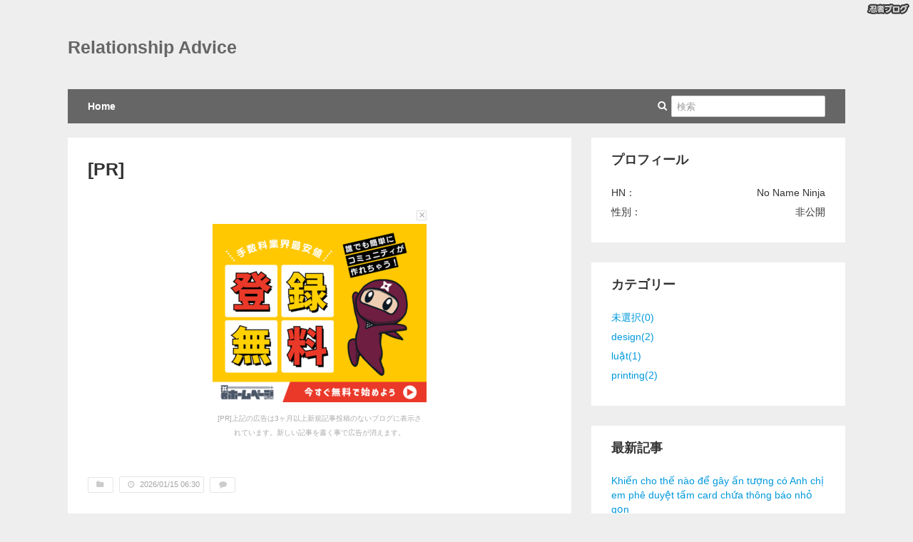

--- FILE ---
content_type: text/html; charset=UTF-8
request_url: http://relationshipads.kamakurablog.com/
body_size: 18353
content:
<!DOCTYPE html PUBLIC "-//W3C//DTD XHTML 1.0 Transitional//EN" "http://www.w3.org/TR/xhtml1/DTD/xhtml1-transitional.dtd">
<html lang="ja" xmlns:og="http://ogp.me/ns#">
<head>
  <meta http-equiv="Content-Type" content="text/html; charset=UTF-8" />
  <meta http-equiv="Content-Style-Type" content="text/css" />
  <meta http-equiv="Content-Script-Type" content="text/javascript" />
  <link rel="stylesheet" href="http://relationshipads.kamakurablog.com/css/" type="text/css" />
  <link rel="alternate" type="application/rss+xml" title="RSS" href="http://relationshipads.kamakurablog.com/RSS/" />
  <link rel="alternate" type="application/atom+xml" title="ATOM" href="http://relationshipads.kamakurablog.com/ATOM/" />    <meta property="og:title" content="Relationship Advice" />
  <meta property="og:type" content="website" />
        <title>Relationship Advice</title>
    <meta name="description" content="｜Relationship Advice" />
    <meta property="og:description" content="｜Relationship Advice" />    <meta property="og:image" content="http://relationshipads.kamakurablog.com/admin/img/ogp-default.png" />
    <meta property="og:url" content="http://relationshipads.kamakurablog.com/" />
  <meta name="twitter:card" content="summary" />
  <meta name="keywords" content=",," /></head>
<body>
<a style="border:0;position:absolute;right:5px;top: 5px;left:auto;bottom:auto;z-index:98;" target="_blank" href="//www.ninja.co.jp/blog/?utm_source=blog&utm_medium=banner&utm_campaign=blog_userpage_logo"><img style="border:0;" alt="忍者ブログ" src="/admin/img/blogheader_logo.png" /></a>
  <div id="HeaderBlock">
    <div class="header">
      <h1 class="headerTitle"><a href="http://relationshipads.kamakurablog.com/" class="headerTitleLink">Relationship Advice</a></h1>            <div class="headerNav">
        <p class="headerDesc"></p>
        <div class="nav">
          <ul class="headerNavList">
            <li><a href="/">Home</a></li>            <li class="search">
              <form action="/Search/" method="post" class="navbarSearch">
                <span class="icon-search"></span><input type="text" name="search" class="searchQuery" placeholder="検索" />
              </form>
            </li>
          </ul>
        </div>
      </div>
    </div>
  </div>
  <div id="MainContainer">
    <div id="ArticleBlock">            <ul class="entryList">
                <li>
          <a href="" class="entryListTitle">[PR]</a>
                            <div class="entryText">
                    <div class="entryTextMain"><div id="ninja-blog-inactive" style="padding:15px;text-align:center;position:relative;z-index:9999"><div style="padding:5px;margin:0 auto;width:300px;"><span onclick="closeBlogInactiveCm()" style="border:1px solid #dedede;display:block;width:12px;height:12px;font-size:16px;line-height:0.75;margin:0 0 5px;padding:0;color:#aaa;float:right;cursor:pointer;font-family:'arial','Osaka','ＭＳ Ｐゴシック',sans-serif;">×</span><div style="clear:both"></div><script type="text/javascript" charset="utf-8" src="//asumi.shinobi.jp/encount"></script><script type="text/javascript" charset="utf-8" src="//asumi.shinobi.jp/fire?f=26"></script><p style="font-size:10px;padding:3px;margin:0;text-align:center;color:#aaa;">[PR]上記の広告は3ヶ月以上新規記事投稿のないブログに表示されています。新しい記事を書く事で広告が消えます。</p></div></div><script type="text/javascript">function closeBlogInactiveCm(){document.getElementById('ninja-blog-inactive').style.display = "none";}</script></div>
                                      </div>          <ul class="entryFooter">
            <li><a href=""><span class="icon-folder-close"></span><span></span></a></li>
            <li><a href=""><span class="icon-clock"></span><span>2026/01/15 06:30</span></a></li>
            <li><a href="#CommentBlock"><span class="icon-comment"></span><span></span></a></li>
          </ul>
        </li>
                <li>
          <a href="/printing/khi%E1%BA%BFn%20cho%20th%E1%BA%BF%20n%C3%A0o%20%C4%91%E1%BB%83%20g%C3%A2y%20%E1%BA%A5" class="entryListTitle">Khiến cho thế nào để gây ấn tượng có Anh chị em phê duyệt tấm card chứa thông báo nhỏ gọn</a>
                            <div class="entryText">
                    <div class="entryTextMain"><div>In name card gi&aacute; phải chăng, đẹp chất lượng TP.HCM</div>
<div>Ch&uacute;ng t&ocirc;i đ&atilde; v&agrave; đang phục vụ kh&aacute;ch h&agrave;ng in name card tr&ecirc;n khắp cả nước sở hữu mục ti&ecirc;u &ldquo;Nhanh &ndash; tốt &ndash; Đẹp&rdquo; bạn h&atilde;y y&ecirc;n t&acirc;m trải nghiệm nh&agrave; sản xuất in name card gi&aacute; thấp của In Việt Nam</div>
<div>Bạn sở hữu biết in name card sở hữu vai tr&ograve; rất quan yếu d&ugrave;ng để giới thiệu bản th&acirc;n, doanh nghiệp, nh&agrave; sản xuất kinh doanh. N&oacute; biểu lộ sự chuy&ecirc;n nghiệp, tinh tế v&agrave; l&agrave; t&aacute;c nh&acirc;n g&acirc;y ấn tượng ban sơ sở hữu kh&aacute;ch h&agrave;ng, đối t&aacute;c&hellip;Bạn đang lần khần ko biết n&ecirc;n thiết kế ra sao, chất lượng, kiểu d&aacute;ng như thế n&agrave;o cho hợp l&yacute;, xin vui l&ograve;ng địa chỉ để được ch&uacute;ng t&ocirc;i tư vấn nh&eacute;.</div>
<div>In name card vip, In name card cao cấp, In name card giấy mỹ thuật.</div>
<div>Bất cứ người n&agrave;o cũng muốn với những chiếc name card cao cấp. mang c&aacute;c c&aacute;i name card khẳng định phong c&aacute; nh&acirc;n, khẳng nh&atilde;n hiệu sang trọng. Nhưng liệu c&oacute; bao nhi&ecirc;u người đ&iacute;ch thực đang với name card, danh thiếp cao cấp đ&acirc;y?</div>
<div>In Việt Nam chuy&ecirc;n cung ứng những c&aacute;i name card Vip , in name card giấy mỹ thuật cao cấp biểu lộ sang trọng của bạn.</div>
<div>ự th&agrave;nh c&ocirc;ng hay thất bại của một &ldquo;phi vụ&rdquo; l&agrave;m cho ăn, name card cũng g&oacute;p kh&ocirc;ng nhỏ v&agrave;o kết quả r&uacute;t cuộc. v&igrave; vậy nếu uy t&iacute;n c&aacute; nh&acirc;n, nh&atilde;n h&agrave;ng bản th&acirc;n, danh tiếng đơn vị thực sự quan yếu trong c&ocirc;ng t&aacute;c. Th&igrave; in card visit cao cấp phần lớn l&agrave; điều chẳng thể kh&ocirc;ng khiến.</div>
<div>In Name card Cao Vip d&agrave;nh cho gi&aacute;m đốc tham dự sự kiện, hội nghị cấp cao</div>
<div>In Name card Cao cấp d&agrave;nh cho nh&acirc;n sự, nh&acirc;n vi&ecirc;n, người đại diện, lăng x&ecirc;, lễ t&acirc;n cao cấp.</div>
<div>H&atilde;y li&ecirc;n hệ ngay ch&uacute;ng t&ocirc;i để được giải đ&aacute;p in name card cao cấp.</div>
<div>cho n&ecirc;n, bạn cần 1 đơn vị PR ngo&agrave;i mặt v&agrave; in card gi&aacute; phải chăng, in name card nhiều năm kinh nghiệm, ch&oacute;ng v&aacute;nh. H&atilde;y tới c&oacute; In Việt Nam</div>
<div>Gi&aacute; cả hợp l&yacute;, do in trực tiếp tại xưởng kh&ocirc;ng qua trung gian</div>
<div>bề ngo&agrave;i v&agrave; sản xuất chuy&ecirc;n nghiệp, h&agrave;ng ngũ trẻ năng động.</div>
<div>ti&ecirc;u d&ugrave;ng vật liệu giấy chất lượng, mực in card gi&aacute; thấp đ&uacute;ng ti&ecirc;u chuẩn</div>
<div>sở hữu thể in li&ecirc;n tục 24/24 (Nếu kh&aacute;ch h&agrave;ng cần gấp v&agrave; nhiều)</div>
<div>Cấn, bế, bo g&oacute;c name card theo dạng h&igrave;nh bất kỳ</div>
<div>c&aacute;c bạn muốn name card, danh thiếp của m&igrave;nh kh&aacute;c lạ, h&igrave;nh trạng kh&aacute;c để g&acirc;y thiện cảm sở hữu qu&yacute; kh&aacute;ch hoặc sẽ l&agrave; 1 chiếc g&igrave; ấy khiến cho đối phương phải lưu giữ, điều đ&oacute; kh&ocirc;ng mang g&igrave; kh&oacute; khăn v&igrave; với khoa học khu&ocirc;n bế, những dạng h&igrave;nh kh&aacute;c lạ đều c&oacute; thể khiến ra được, bo g&oacute;c, bo 2 g&oacute;c, h&igrave;nh mẫu quần, h&igrave;nh c&aacute;i l&aacute; .v.v.v. Ch&uacute;ng t&ocirc;i đưa ra gi&aacute; th&agrave;nh cụ thể nhu sau cho qu&yacute; kh&aacute;ch</div></div>
                                      </div><div class="NinjaEntryCommercial" style="padding-top: 1em; width: 300px; text-align: right;"><script type="text/javascript" charset="utf-8" src="//asumi.shinobi.jp/encount"></script><script type="text/javascript" charset="utf-8" src="//asumi.shinobi.jp/fire?f=93"></script>PR</div>          <ul class="entryFooter">
            <li><a href="/printing/"><span class="icon-folder-close"></span><span>printing</span></a></li>
            <li><a href="/Date/20190906/"><span class="icon-clock"></span><span>2019/09/06 13:40</span></a></li>
            <li><a href="/printing/khi%E1%BA%BFn%20cho%20th%E1%BA%BF%20n%C3%A0o%20%C4%91%E1%BB%83%20g%C3%A2y%20%E1%BA%A5#CommentBlock"><span class="icon-comment"></span><span>0</span></a></li>
          </ul>
        </li>
                <li>
          <a href="/printing/c%C3%A1c%20c%C3%A1i%20menu%20nh%C3%A0%20h%C3%A0ng%20hi%E1%BB%87n" class="entryListTitle">Các cái menu nhà hàng hiện đại sang trọng, giúp nâng cao nhận mặt nhãn hiệu</a>
                            <div class="entryText">
                    <div class="entryTextMain"><div>In Nhanh KPrint l&agrave; 1 trong c&aacute;c doanh nghiệp in menu tphcm rẻ nhất được qu&yacute; người mua quan t&acirc;m ủng hộ trong những năm vừa qua. Nh&acirc;n dịp năm mới, ch&uacute;ng t&ocirc;i xin giới thiệu full bộ những mẫu menu &ndash; thực đơn thấp nhất cuốn h&uacute;t nhất cho năm mới n&agrave;y. Đ&acirc;y l&agrave; b&agrave;i viết tổng hợp những loại menu mới, menu cũ được Anh chị chọn lựa rộng r&atilde;i nhất khi muốn in thực đơn.</div>
<div>l&uacute;c muốn khiến cho thực đơn to&agrave;n bộ Anh chị gặp trắc trở kh&ocirc;ng BIẾT???</div>
<div>N&ecirc;n chọn chiếc thực đơn n&agrave;o?</div>
<div>Chất liệu ra sao?</div>
<div>K&iacute;ch thước như thế n&agrave;o?</div>
<div>phong c&aacute;ch kiểu d&aacute;ng menu như thế n&agrave;o?</div>
<div>Full bộ in thực đơn &ndash; in thực đơn tphcm 2018</div>
<div>Sau đ&acirc;y l&agrave; c&aacute;c chiếc menu thực đơn được rất nhiều kh&aacute;ch h&agrave;ng muốn in thực đơn tphcm đ&atilde; chọn. N&oacute; mang thể ti&ecirc;u d&ugrave;ng l&agrave;m cho thực đơn nh&agrave; h&agrave;ng, qu&aacute;n ăn, qu&aacute;n cafe, tiệm kem, qu&aacute;n nước. Thậm ch&iacute; đến c&aacute;c kh&aacute;ch sạn, resort, spa cao cấp cũng n&ecirc;n tham khảo c&aacute;c loại thực đơn m&agrave; ch&uacute;ng t&ocirc;i giới thiệu. Điều n&agrave;y sẽ rất mang lợi l&uacute;c bạn l&agrave;m menu cho m&igrave;nh nh&eacute;.</div>
<div>c&aacute;c d&ograve;ng menu cao cấp đẳng cấp</div>
<div>thực đơn gỗ &ndash; menu da &ndash; thực đơn vải</div>
<div>trước ti&ecirc;n l&uacute;c nhắc tới những c&aacute;i menu &ldquo;xịn&rdquo; ch&uacute;ng ta chẳng thể kh&ocirc;ng đề cập đến bộ ba thần th&aacute;nh bao gồm: menu b&igrave;a gỗ, thực đơn da, menu b&igrave;a vải.</div>
<div>Đặc điểm chung của những d&ograve;ng thực đơn n&agrave;y l&agrave;:</div>
<div>B&igrave;a được l&agrave;m bằng chất liệu đặc biệt: gỗ laminate, vải linen, da simili. những chất liệu n&agrave;y đều mang những điểm vượt bậc như: bền qua thời gian, tiện dụng th&acirc;y nội dung, biến đổi linh động, k&iacute;ch thước thực đơn rộng r&atilde;i.</div>
<div>quan yếu nhất l&agrave; n&oacute; rất đẳng cấp &amp; cao cấp, th&iacute;ch hợp với nhiều t&igrave;nh cảnh, nhiều chiếc nh&agrave; h&agrave;ng, qu&aacute;n kh&aacute;c nhau. N&oacute; c&oacute; thể l&agrave;m cho menu ch&iacute;nh, menu tại qu&agrave;y, menu ch&agrave;o cổng.</div>
<div>V&igrave; những t&iacute;nh năng n&agrave;y m&agrave; những loại thực đơn b&igrave;a da, b&igrave;a gỗ, thực đơn b&igrave;a vải rất được say m&ecirc; hiện. ngo&agrave;i ra gi&aacute; khiến cho 3 mẫu menu n&agrave;y th&igrave; hơi cao. nếu như muốn l&agrave;m cho những loại thực đơn gi&aacute; thấp C&aacute;c bạn tham khảo những loại thực đơn tại mục in menu gi&aacute; rẻ nh&eacute;.</div>
<div>menu nhựa si&ecirc;u bền</div>
<div>mang 1 chiếc thực đơn đặc trưng, l&agrave; thực đơn tủ của c&aacute;c qu&aacute;n c&agrave; ph&ecirc;, qu&aacute;n kem, qu&aacute;n nước kh&ocirc;n xiết ham. b&ecirc;n cạnh đ&oacute; c&aacute;c nh&agrave; h&agrave;ng, qu&aacute;n tại những ven biển, ở tại đảo hay điều kiện h&agrave; khắc cũng n&ecirc;n biết đến d&ograve;ng thực đơn n&agrave;y. thực đơn ch&uacute;ng t&ocirc;i đang muốn n&oacute;i đến l&agrave; thực đơn nhựa si&ecirc;u bền c&oacute; những khả năng như:</div>
<div>chống thấm, chống nước.</div>
<div>Độ d&agrave;y l&ecirc;n đến 1mm, gi&uacute;p thực đơn bền hơn, ko bị g&atilde;y hay r&aacute;ch.</div>
<div>Được c&aacute;n m&agrave;ng laminate đặc biết n&ecirc;n c&oacute; lau ch&ugrave;i, vệ sinh tiện dụng.</div>
<div>K&iacute;ch thước t&ugrave;y chọn. A5, A4, A3 đều c&oacute; thể thực h&agrave;nh được.</div>
<div>những c&aacute;i thực đơn gi&aacute; thấp tại tphcm</div>
<div>menu b&igrave;a bồi carton.</div>
<div>Bằng b&iacute; quyết sử dụng b&igrave;a carton d&agrave;y l&ecirc;n tới 3mm gi&uacute;p bảo vệ phần ruột thực đơn b&ecirc;n trong phải chăng hơn. kh&ocirc;ng những thế nhờ phần b&igrave;a l&agrave; bằng carton n&ecirc;n Anh chị em mang thể chọn gia c&ocirc;ng phần g&aacute;y phổ th&ocirc;ng hơn:</div>
<div>thực đơn b&igrave;a bồi đ&oacute;ng g&aacute;y ốc ngo&agrave;i/ g&aacute;y ốc trong</div>
<div>thực đơn b&igrave;a bồi đ&oacute;ng g&aacute;y l&ograve; xo</div>
<div>menu b&igrave;a bồi carton mở phẳng</div>
<div>menu b&igrave;a bồi g&aacute;y b&aacute;o ch&iacute;</div>
<div>menu b&igrave;a bồi carton gấp đ&ocirc;i, gấp 3 dễ d&agrave;ng</div>
<div>những chiếc menu dạng một tờ/ tờ rời</div>
<div>menu một tờ l&agrave; dạng thực đơn d&agrave;nh cho c&aacute;c nhỏ v&agrave; vừa. 1 số đơn vị đặc biệt c&oacute; số lượng dịch vụ/ m&oacute;n ăn thức uống cực &iacute;ch sẽ d&ugrave;ng loại menu n&agrave;y. Anh chị c&oacute; thể xem chi tiết hơn tại b&agrave;i viết tổng hợp c&aacute;c c&aacute;i thực đơn 1 tờ m&agrave; ch&uacute;ng t&ocirc;i đ&atilde; giới thiệu trước ấy.</div>
<div>in thực đơn tphcm - thực đơn bia da</div>
<div>In menu tphcm &ndash; Full bộ menu menu thấp nhất cho năm 2018</div>
<div>February 26, 2018by người t&igrave;nh C&acirc;uin menu thực đơn , menu b&igrave;a cứng , menu da , thực đơn để b&agrave;n , thực đơn gỗ , menu nhựa , menu vảiNo Comment</div>
<div>In Nhanh KPrint l&agrave; 1 trong c&aacute;c c&ocirc;ng ty in thực đơn tphcm phải chăng nhất được qu&yacute; c&aacute;c bạn để &yacute; ủng hộ trong những năm c&aacute;ch đ&acirc;y kh&ocirc;ng l&acirc;u. Nh&acirc;n dịp năm mới, ch&uacute;ng t&ocirc;i xin giới thiệu full bộ những loại thực đơn &ndash; thực đơn tốt nhất hấp dẫn nhất cho năm mới n&agrave;y. Đ&acirc;y l&agrave; b&agrave;i viết tổng hợp c&aacute;c d&ograve;ng menu mới, thực đơn cũ được người d&ugrave;ng chọn lọc phổ th&ocirc;ng nhất khi muốn in thực đơn.</div>
<div>l&uacute;c muốn khiến cho thực đơn đầy đủ c&aacute;c bạn vướng mắc ko BIẾT???</div>
<div></div>
<div>N&ecirc;n chọn d&ograve;ng thực đơn n&agrave;o?</div>
<div>Chất liệu ra sao?</div>
<div>K&iacute;ch thước như thế n&agrave;o?</div>
<div>thời trang mẫu m&atilde; menu như thế n&agrave;o?</div>
<div>Để được tư vẫn tương trợ thấp nhất Anh chị em địa chỉ mang vi&ecirc;n chức của ch&uacute;ng t&ocirc;i để tư vấn rẻ hơn. Hoặc Anh chị em cũng thể tham khảo những mẫu in thực đơn tphcm / những loại ngoại h&igrave;nh menu tr&ecirc;n website thietkekhainguyen.com</div>
<div>Full bộ in menu &ndash; in thực đơn tphcm 2018</div>
<div>Sau đ&acirc;y l&agrave; c&aacute;c chiếc thực đơn thực đơn được đầy đủ kh&aacute;ch h&agrave;ng muốn in thực đơn tphcm đ&atilde; chọn. N&oacute; c&oacute; thể ti&ecirc;u d&ugrave;ng khiến cho menu nh&agrave; h&agrave;ng, qu&aacute;n ăn, qu&aacute;n cafe, tiệm kem, qu&aacute;n nước. Thậm ch&iacute; tới những kh&aacute;ch sạn, resort, spa cao cấp cũng n&ecirc;n tham khảo những c&aacute;i menu m&agrave; ch&uacute;ng t&ocirc;i giới thiệu. Điều n&agrave;y sẽ rất c&oacute; lợi l&uacute;c bạn l&agrave;m cho thực đơn cho m&igrave;nh nh&eacute;.</div>
<div>c&aacute;c loại menu cao cấp đẳng cấp</div>
<div>thực đơn gỗ &ndash; thực đơn da &ndash; menu vải</div>
<div>đầu ti&ecirc;n khi kể đến c&aacute;c mẫu menu &ldquo;xịn&rdquo; ch&uacute;ng ta kh&ocirc;ng thể kh&ocirc;ng n&oacute;i tới bộ ba thần th&aacute;nh bao gồm: menu b&igrave;a gỗ, thực đơn da, thực đơn b&igrave;a vải.</div>
<div>Đặc điểm chung của c&aacute;c mẫu menu n&agrave;y l&agrave;:</div>
<div>B&igrave;a được l&agrave;m cho bằng chất liệu đặc biệt: gỗ laminate, vải linen, da simili. c&aacute;c chất liệu n&agrave;y đều với c&aacute;c điểm nổi bật như: bền qua thời k&igrave;, thuận lợi th&acirc;y nội dung, biến đổi linh hoạt, k&iacute;ch thước menu nhiều.</div>
<div>quan trọng nhất l&agrave; n&oacute; rất đẳng cấp &amp; cao cấp, th&iacute;ch hợp mang rộng r&atilde;i t&igrave;nh cảnh, đa dạng loại nh&agrave; h&agrave;ng, qu&aacute;n kh&aacute;c nhau. N&oacute; sở hữu thể khiến menu ch&iacute;nh, menu tại qu&agrave;y, menu ch&agrave;o cổng.</div>
<div>BANGKOK KITCHEN menu bằng da khổ lớn</div>
<div>l&agrave;m thực đơn g&aacute;y c&ograve;ng, menu b&igrave;a c&ograve;ng tại TPHCM</div>
<div>khiến menu g&aacute;y c&ograve;ng, menu b&igrave;a c&ograve;ng tại TPHCM</div>
<div>V&igrave; những t&iacute;nh năng n&agrave;y m&agrave; những mẫu menu b&igrave;a da, b&igrave;a gỗ, menu b&igrave;a vải rất được say m&ecirc; hiện. tuy nhi&ecirc;n gi&aacute; khiến 3 c&aacute;i thực đơn n&agrave;y th&igrave; kh&aacute; cao. nếu muốn l&agrave;m c&aacute;c loại menu gi&aacute; thấp Cả nh&agrave; tham khảo c&aacute;c loại thực đơn tại mục in thực đơn gi&aacute; tốt nh&eacute;.</div>
<div>menu nhựa si&ecirc;u bền</div>
<div>c&oacute; 1 loại menu đặc th&ugrave;, l&agrave; thực đơn tủ của c&aacute;c qu&aacute;n c&agrave; ph&ecirc;, qu&aacute;n kem, qu&aacute;n nước kh&ocirc;n xiết ham. tuy nhi&ecirc;n những nh&agrave; h&agrave;ng, qu&aacute;n tại những ven biển, ở tại đảo hay điều kiện khắc nghiệt cũng n&ecirc;n biết tới chiếc menu n&agrave;y. thực đơn ch&uacute;ng t&ocirc;i đang muốn đề cập tới l&agrave; menu nhựa si&ecirc;u bền c&oacute; những khả năng như:</div>
<div>chống thấm nước, chống thấm nước.</div>
<div>Độ d&agrave;y l&ecirc;n đến 1mm, gi&uacute;p menu bền hơn, ko bị g&atilde;y hay r&aacute;ch.</div>
<div>Được c&aacute;n m&agrave;ng laminate đặc biết n&ecirc;n sở hữu lau ch&ugrave;i, vệ sinh tiện dụng.</div>
<div>K&iacute;ch thước t&ugrave;y chọn. A5, A4, A3 đều c&oacute; thể thực hiện được.</div>
<div>những d&ograve;ng thực đơn gi&aacute; phải chăng tại tphcm</div>
<div>menu b&igrave;a bồi carton.</div>
<div>Bằng c&aacute;ch d&ugrave;ng b&igrave;a carton d&agrave;y l&ecirc;n đến 3mm gi&uacute;p bảo vệ phần ruột menu b&ecirc;n trong thấp hơn. kh&ocirc;ng những thế nhờ phần b&igrave;a l&agrave; bằng carton n&ecirc;n C&aacute;c bạn c&oacute; thể chọn gia c&ocirc;ng phần g&aacute;y nhiều hơn:</div>
<div>menu b&igrave;a bồi đ&oacute;ng g&aacute;y ốc ngo&agrave;i/ g&aacute;y ốc trong</div>
<div>menu b&igrave;a bồi đ&oacute;ng g&aacute;y l&ograve; xo</div>
<div>thực đơn b&igrave;a bồi carton mở phẳng</div>
<div>menu b&igrave;a bồi g&aacute;y b&aacute;o ch&iacute;</div>
<div>thực đơn b&igrave;a bồi carton gấp đ&ocirc;i, gấp 3 tiện dụng</div>
<div>thực đơn b&igrave;a bồi carton - b&igrave;a bồi cứng đặc sắc</div>
<div>thực đơn b&igrave;a bồi carton &ndash; b&igrave;a bồi cứng đặc sắc</div>
<div>c&aacute;c mẫu menu dạng 1 tờ/ tờ rời</div>
<div>menu một tờ l&agrave; dạng thực đơn d&agrave;nh cho c&aacute;c nhỏ v&agrave; vừa. 1 số doanh nghiệp đặc biệt c&oacute; số lượng dịch vụ/ m&oacute;n ăn thức uống cực &iacute;ch sẽ d&ugrave;ng loại menu n&agrave;y. C&aacute;c bạn sở hữu thể xem chi tiết hơn tại b&agrave;i viết tổng hợp c&aacute;c d&ograve;ng thực đơn 1 tờ m&agrave; ch&uacute;ng t&ocirc;i đ&atilde; giới thiệu trước đấy.</div>
<div>In menu để b&agrave;n</div>
<div>Tiếp tới l&agrave; thực đơn để b&agrave;n. 1 loại thực đơn phổ biến được những qu&aacute;n, shop thậm ch&iacute; những nh&agrave; h&agrave;ng kh&aacute;ch sạn to sử dụng. Chức năng của n&oacute; l&agrave; giới thiệu những m&oacute;n mới, nh&agrave; sản xuất mới hoặc c&aacute;c chương tr&igrave;nh khuyến m&atilde;i quyến rũ cho c&aacute;c bạn. ko g&igrave; tiếp cận thực kh&aacute;ch vững bền v&agrave; mau ch&oacute;ng bằng thực đơn để b&agrave;n được nha Anh chị.</div>
<div>Cũng như thực đơn gỗ, menu da menu để b&agrave;n cũng c&oacute; rất nhiều mẫu kh&aacute;c nhau. thực đơn bằng ch&acirc;n mica, thực đơn chữ A, menu dạng đế lịch, menu h&igrave;nh lăng trụ, menu để b&agrave;n bằng b&igrave;a da&hellip; Thư viện thực đơn để b&agrave;n cũng kh&aacute; phong ph&uacute;, C&aacute;c bạn c&oacute; thể chọn theo đề nghị ri&ecirc;ng nh&eacute;. Anh chị em tham khảo th&ecirc;m b&agrave;i viết những mẫu menu để b&agrave;n phổ th&ocirc;ng nh&eacute;.</div>
<div>menu tờ rơi, menu brochure</div>
<div>cuối c&ugrave;ng l&agrave; dạng menu tờ rơi, menu brochure. C&ocirc;ng dụng của n&oacute; l&agrave; sản xuất danh s&aacute;ch menu hoặc những m&oacute;n mới tới qu&yacute; người d&ugrave;ng. Ngo&agrave;i việc ph&aacute;t tờ rơi b&igrave;nh thường, menu tờ rơi c&ograve;n mang c&aacute;ch thức d&ugrave;ng đặc biệt kh&aacute;c. Bạn sở hữu thể gởi hẳn nhi&ecirc;n c&aacute;c m&oacute;n đồ c&oacute; về, đặt k&egrave;m tại b&agrave;n để thực kh&aacute;ch xem trong khi đợi m&oacute;n, ph&aacute;t trực tiếp tại cửa h&agrave;ng/ qu&aacute;n/ nh&agrave; h&agrave;ng.</div>
<div>C&ocirc;ng dụng của menu tờ rơi l&agrave; l&ocirc;i k&eacute;o người mua kh&ocirc;ng thể thay thế cho c&aacute;c c&aacute;i thực đơn ch&iacute;nh được Cả nh&agrave; nh&eacute;.</div>
<div>Vậy l&agrave; ch&uacute;ng t&ocirc;i đ&atilde; tổng hợp c&aacute;c chiếc menu th&agrave;nh những mục to. Cả nh&agrave; mang thể chọn mẫu thực đơn ch&iacute;nh tại đ&acirc;y, sau đấy xem chi tiết về những d&ograve;ng thực đơn tại chuy&ecirc;n mục in thực đơn &ndash; menu của ch&uacute;ng t&ocirc;i. v&iacute; như c&oacute; điều kiện h&atilde;y gh&eacute; trực tiếp văn ph&ograve;ng của ch&uacute;ng t&ocirc;i để trực tiếp xem những mẫu in thực đơn &amp; kiểu d&aacute;ng thực đơn chuẩn đẹp của ch&uacute;ng t&ocirc;i đ&atilde; thực h&agrave;nh. Đảm bảo bạn sẽ chẳng hề nuối tiếc nối về thời gian đ&atilde; bỏ ra đ&acirc;u nh&eacute;. H&agrave;ng trăm loại in menu tphcm sẽ được giới thiệu tại văn ph&ograve;ng của ch&uacute;ng t&ocirc;i. Anh chị em chỉ cần tới nhắc y&ecirc;u cầu, ch&uacute;ng t&ocirc;i sẽ giới thiệu c&aacute;c loại menu ph&ugrave; thống nhất cho bạ</div></div>
                                      </div>          <ul class="entryFooter">
            <li><a href="/printing/"><span class="icon-folder-close"></span><span>printing</span></a></li>
            <li><a href="/Date/20190906/"><span class="icon-clock"></span><span>2019/09/06 13:39</span></a></li>
            <li><a href="/printing/c%C3%A1c%20c%C3%A1i%20menu%20nh%C3%A0%20h%C3%A0ng%20hi%E1%BB%87n#CommentBlock"><span class="icon-comment"></span><span>0</span></a></li>
          </ul>
        </li>
                <li>
          <a href="/design/bi%E1%BB%87t%20th%E1%BB%B1%20%20nh%C3%A0%20v%C6%B0%E1%BB%9Dn%20%202%20t%E1%BA%A7ng" class="entryListTitle">Biệt thự  nhà vườn  2 tầng tiên tiến  đẹp, 5 phòng ngủ – Kiến trúc Movic</a>
                            <div class="entryText">
                    <div class="entryTextMain"><div>ng&agrave;y nay, c&aacute;c gia đ&igrave;nh mang diện t&iacute;ch đất rộng lu&ocirc;n mua đến c&aacute;i biệt thự nh&agrave; vườn 2 tầng đương đại bởi lối kiến tr&uacute;c ti&ecirc;n tiến, thuần tu&yacute;, vu&ocirc;ng vức, c&aacute;c &ocirc; cửa được ngo&agrave;i mặt to, rộng gi&uacute;p lấy &aacute;nh s&aacute;ng v&agrave; kh&ocirc;ng kh&iacute; tho&aacute;ng tối đa v&agrave;o nh&agrave;. với mảnh đất sở hữu diện t&iacute;ch 360m2 gia đ&igrave;nh anh Duy ở Hưng lặng với mong muốn x&acirc;y 1 ng&ocirc;i biệt thự phổ biến, phối hợp c&oacute; ko gian xanh, ngơi nghỉ sau mỗi ng&agrave;y khiến cho việc. Hiểu được &yacute; đồ v&agrave; mong muốn của chủ đầu tư, KTS Movic đ&atilde; l&ecirc;n &yacute; tưởng một loại vi la nh&agrave; vườn hai tầng đương đại sở hữu một m&ocirc;i trường sống l&yacute; tưởng với sự tha hồ v&agrave; thư gi&atilde;n cho mọi th&agrave;nh vi&ecirc;n trong gia đ&igrave;nh, ưu ti&ecirc;n kh&ocirc;ng gian s&acirc;n vườn c&oacute; c&ocirc;ng năng được bố tr&iacute; hợp l&yacute;, c&ocirc;ng nghệ v&agrave; hướng theo phong thủy của chủ nh&agrave;. Ng&ocirc;i biệt thự khiến cho anh Duy v&agrave; gia đ&igrave;nh kh&ocirc;n xiết chấp nhận v&agrave; t&acirc;m đắc. Sau đ&acirc;y mời Qu&yacute; vị cộng tham khảo chi tiết c&ocirc;ng tr&igrave;nh:</div>
<div>biện ph&aacute;p, h&igrave;nh thức kiến tr&uacute;c mặt tiền: biệt thự nh&agrave; vườn hai tầng hiện đại</div>
<div>Ng&ocirc;i biệt thự nh&agrave; vườn 2 tầng được bề ngo&agrave;i h&agrave;i h&ograve;a giữa những tuyến đường n&eacute;t đối xứng tạo n&ecirc;n c&aacute;c h&igrave;nh khối vu&ocirc;ng vức, mạnh mẽ, khỏe khoắn như truyền sức sống tươi mới cho gia chủ. Khu&ocirc;n vi&ecirc;n, s&acirc;n vườn phổ qu&aacute;t trồng phổ th&ocirc;ng c&acirc;y xanh đem lại sự tho&aacute;ng đạt v&agrave; tạo kh&ocirc;ng gian chơi đ&ugrave;a cho những con cũng như được gia chủ sử dụng v&agrave;o mục đ&iacute;ch tạo n&ecirc;n g&oacute;c sinh hoạt y&ecirc;n ấm b&ecirc;n gia đ&igrave;nh trong c&aacute;c cuộc hội h&egrave;, giỗ chạp, lễ tết.</div>
<div>vi la nh&agrave; vườn 2 tầng hiện đại</div>
<div>vi la với gam m&agrave;u trắng h&agrave;i h&ograve;a c&aacute;c trục đường chỉ ngang to&aacute;t l&ecirc;n sự khỏe khoắn, trẻ trung. Khoảng s&acirc;n trước đa dạng, tho&aacute;ng m&aacute;t l&agrave; khoảng ko gian xuất sắc cho gia đ&igrave;nh vui chơi. Hệ thống m&aacute;i th&aacute;i được xếp đặt ở cả hai tầng lấy &yacute; tưởng của những căn nh&agrave; cấp 4 chẳng những đảm bảo được t&iacute;nh thẩm mỹ m&agrave; c&ograve;n sở hữu t&aacute;c dụng chống nắng n&oacute;ng v&agrave; chống thấm đọng tr&ecirc;n m&aacute;i.</div>
<div>biệt thự nh&agrave; vườn hai tầng ti&ecirc;n tiến</div>
<div>Đứng ở mọi g&oacute;c nh&igrave;n, vi la nh&agrave; vườn hai tầng hiện đại với sức h&uacute;t mạnh mẽ đối c&oacute; bất cứ ai khi ngắm nh&igrave;n, ko chỉ ở kiến tr&uacute;c mặt tiền m&agrave; c&ograve;n ở c&aacute;ch sắp xếp c&ocirc;ng năng d&ugrave;ng hợp l&yacute;, kỹ thuật, một thể nghi, sang trọng mang phong c&aacute;ch kiến tr&uacute;c hiện đại được d&ugrave;ng xuy&ecirc;n suốt trong khoảng đầu đến cuối Dự &aacute;n.</div>
<div>biệt thự nh&agrave; vườn 2 tầng hiện đại</div>
<div>3. ph&acirc;n t&aacute;ch chi tiết c&ocirc;ng năng sử dụng: biệt thự nh&agrave; vườn 2 tầng ti&ecirc;n tiến</div>
<div>c&oacute; diện t&iacute;ch x&acirc;y dựng 11,2&times;12,5 m, gia đ&igrave;nh sở hữu 3 thế hệ chung sống, n&ecirc;n việc bố tr&iacute; c&ocirc;ng năng cũng được những KTS Movic nghi&ecirc;n cứu v&agrave; sắp xếp khoa học, hợp l&yacute;, h&agrave;i h&ograve;a l&agrave;m Chủ đầu cơ ưng &yacute;.</div>
<div>Tầng 1: Ph&ograve;ng kh&aacute;ch + ph&ograve;ng thờ + 02 ph&ograve;ng ngủ + ph&ograve;ng bếp, ăn + WC</div>
<div>Truyền thống từ xa xưa, người Việt ta lu&ocirc;n mong muốn xếp đặt ph&ograve;ng thờ ở tầng 1 để tiện dụng cho con ch&aacute;u coi ng&oacute; kh&oacute;i hương cho &ocirc;ng b&agrave; ti&ecirc;n nh&acirc;n cũng như tạo sự ấm c&uacute;ng, đo&agrave;n vi&ecirc;n mỗi l&uacute;c sở hữu giỗ chạp, lễ tết. Ph&ograve;ng kh&aacute;ch được mẫu m&atilde; th&ocirc;ng với kh&ocirc;ng gian ph&ograve;ng thờ v&agrave; ph&ograve;ng bếp tạo kh&ocirc;ng gian rộng, tho&aacute;ng mỗi khi gia đ&igrave;nh mang c&ocirc;ng t&aacute;c, quy tụ con ch&aacute;u, giỗ chạp, lễ tết. c&aacute;c ph&ograve;ng được ngăn c&aacute;ch thức mang nhau bởi bức tường ngăn v&agrave; v&aacute;ch gỗ vừa để chia kh&ocirc;ng gian v&agrave; mang t&aacute;c dụng trang ho&agrave;ng. 02 Ph&ograve;ng ngủ &ocirc;ng b&agrave; được sắp đặt k&iacute;n đ&aacute;o, tho&aacute;ng m&aacute;t, c&aacute;c ph&ograve;ng đều được bố tr&iacute; cửa sổ rộng với t&aacute;c dụng lấy s&aacute;ng v&agrave; lấy tho&aacute;ng cho căn ph&ograve;ng.</div>
<div>Mặt bằng vi la vườn 2 tầng đương đại</div>
<div>c&aacute;c ph&ograve;ng được bố tr&iacute; rộng r&atilde;i, kho&aacute;ng đ&atilde;ng, đều được sắp đặt cửa sổ lấy &aacute;nh s&aacute;ng v&agrave; ko kh&iacute; tho&aacute;ng tự nhi&ecirc;n v&agrave;o ng&ocirc;i nh&agrave;. Cầu thang được bố tr&iacute; giữa nh&agrave; vừa c&oacute; t&aacute;c dụng chia kh&ocirc;ng gian cho ng&ocirc;i nh&agrave; vừa c&oacute; t&aacute;c dụng trang tr&iacute;, tạo điểm nổi bật cho ng&ocirc;i nh&agrave;.</div>
<div>Mặt bằng vi la vườn hai tầng ti&ecirc;n tiến</div>
<div>Tầng 2: 03 ph&ograve;ng ngủ + ph&ograve;ng sinh hoạt chung + 02 WC</div>
<div>Tr&ecirc;n tầng hai được mẫu m&atilde; ph&ograve;ng ngủ bố mẹ rộng 20m2, c&aacute;c ph&ograve;ng ngủ con được mẫu m&atilde; rộng trong khoảng 15-18m2, ph&ograve;ng sinh hoạt chung được sắp đặt khiến kh&ocirc;ng gian chung cho cả gia đ&igrave;nh qu&acirc;y quần, chuyện tr&ograve;, t&acirc;m sự sau thời k&igrave; khiến việc, học tập găng tay. c&aacute;c ph&ograve;ng đều được sắp xếp cửa sổ rộng, to lấy &aacute;nh s&aacute;ng v&agrave; kh&ocirc;ng kh&iacute; tho&aacute;ng m&aacute;t v&agrave;o căn ph&ograve;ng.</div>
<div>4. một số h&igrave;nh ảnh kh&aacute;c: biệt thự nh&agrave; vườn hai tầng ti&ecirc;n tiến</div>
<div>Tr&ecirc;n đ&acirc;y l&agrave; c&aacute;c th&ocirc;ng tin căn bản về vi la nh&agrave; vườn hai tầng. Qu&yacute; vị sở hữu thể xem th&ecirc;m c&aacute;c C&ocirc;ng tr&igrave;nh vi la đẹp:</div>
<div>thủ tục thiết kế Kiến tr&uacute;c: Bản vẽ chi tiết, k&iacute;ch thước r&otilde; r&agrave;ng về mặt bằng, mặt đứng, mặt cắt, cầu thang, vệ sinh, nguy&ecirc;n liệu sử dụng&hellip;; giấy tờ kết cấu: Kết cấu chi tiết m&oacute;ng, &eacute;p cọc, cột, mặt bằng th&eacute;p s&agrave;n c&aacute;c tầng, bể nước, bể phốt,&hellip;; giấy tờ kỹ thuật điện, nước: Hệ thống điện chiếu s&aacute;ng, điện th&ocirc;ng minh, truyền h&igrave;nh, internet, chống s&eacute;t,&hellip; Hệ thống cấp tho&aacute;t nước, n&oacute;ng lạnh,&hellip;.; giấy tờ s&acirc;n vườn, tiểu cảnh, cổng, tường r&agrave;o.</div>
<div>phần đ&ocirc;ng Dự &aacute;n, vị tr&iacute; đặt nội thất, hướng biệt thự nh&agrave; vườn hai tầng đều được ngo&agrave;i mặt theo Phong thủy v&agrave; tuổi của gia chủ.</div>
<div>Anh chị em c&oacute; thể gửi đề xuất trả lời v&agrave;o mục &ldquo;Gửi y&ecirc;u cầu trả lời nh&agrave;&rdquo; hoặc li&ecirc;n hệ theo số điện thoại0912.290.900 hoặc 0972.712.688 để được tư vấn, đăng k&yacute; ngo&agrave;i mặt.</div></div>
                                      </div>          <ul class="entryFooter">
            <li><a href="/design/"><span class="icon-folder-close"></span><span>design</span></a></li>
            <li><a href="/Date/20190905/"><span class="icon-clock"></span><span>2019/09/05 16:53</span></a></li>
            <li><a href="/design/bi%E1%BB%87t%20th%E1%BB%B1%20%20nh%C3%A0%20v%C6%B0%E1%BB%9Dn%20%202%20t%E1%BA%A7ng#CommentBlock"><span class="icon-comment"></span><span>0</span></a></li>
          </ul>
        </li>
                <li>
          <a href="/lu%E1%BA%ADt/tr%E1%BA%A3%20l%E1%BB%9Di%20ra%20%C4%91%E1%BB%9Di%20doanh%20nghi%E1%BB%87" class="entryListTitle">Trả lời ra đời doanh nghiệp, giấy má pháp lý trước khi mở công ty</a>
                            <div class="entryText">
                    <div class="entryTextMain"><div>tổ chức Luật Ba Đ&igrave;nh l&agrave; doanh nghiệp bậc nhất tại Việt Nam chuy&ecirc;n cung ứng v&agrave; thực hiện nh&agrave; cung cấp th&agrave;nh lập doanh nghiệp trọn g&oacute;i với kinh nghiệm sắp 15 năm năm trong ng&agrave;nh nghề tư vấn v&agrave; hỗ trợ c&ocirc;ng ty ch&uacute;ng t&ocirc;i lu&ocirc;n đảm bảo về thời gian v&agrave; chất lượng nh&agrave; cung cấp thấp nhất khi l&agrave;m việc mang h&agrave;ng chục ng&agrave;n người d&ugrave;ng từ trước đến nay .</div>
<div>D&ugrave; bạn đ&atilde; v&agrave; đang l&agrave; chủ tổ chức, hay nh&agrave; khởi nghiệp, startup trẻ th&igrave; vẫn lu&ocirc;n cần nắm bắt r&otilde; r&agrave;ng những vấn đề ph&aacute;p l&yacute; 1 c&aacute;ch to&agrave;n diện trước l&uacute;c thực h&agrave;nh hồ sơ đăng k&yacute; bu&ocirc;n b&aacute;n, mang như vậy đảm bảo được hoạt động kinh doanh sau n&agrave;y b&ecirc;n vững nhất.</div>
<div>Tại Luật Ba Đ&igrave;nh bạn sẽ được giải đ&aacute;p để biết khi tiến h&agrave;nh những bước ra đời doanh nghiệp cần khởi đầu tư đ&acirc;u? Cần chuẩn bị c&aacute;c th&ocirc;ng b&aacute;o v&agrave; giấy m&aacute; g&igrave; để ho&agrave;n thiện hồ sơ ? Điều đặc trưng ấy l&agrave; gi&aacute; tiền v&agrave; thời k&igrave; thực hiện ra sao?</div>
<div>thanh-lap-cong-ty</div>
<div>Luật Ba Đ&igrave;nh SẼ tương trợ V&Agrave; l&agrave;m ĐƯỢC G&Igrave; CHO BẠN ?</div>
<div>tiếp nhận th&ocirc;ng b&aacute;o, những gặp kh&oacute; khăn v&agrave; đề nghị từ ph&iacute;a qu&yacute; kh&aacute;ch</div>
<div>trả lời v&agrave; giải đ&aacute;p r&otilde; r&agrave;ng từng vấn đề, để c&aacute;c bạn c&oacute; hiểu tổng quan nhất</div>
<div>giải đ&aacute;p đến người d&ugrave;ng nội dung ch&iacute;nh can dự trước khi thực hiện giấy m&aacute; đăng k&yacute; đơn vị</div>
<div>hướng dẫn người d&ugrave;ng chuẩn bị những th&ocirc;ng tin, cũng như thủ tục nhu yếu l&uacute;c thực h&agrave;nh đăng k&yacute; mở c&ocirc;ng ty</div>
<div>hỗ trợ to&agrave;n diện v&agrave; đầy đủ bằng những g&oacute;i nh&agrave; cung cấp Luật Ba Đ&igrave;nh cung cấp</div>
<div>cung cấp nh&agrave; sản xuất TRỌN G&Oacute;I, NHANH v&agrave; TIẾT KIỆM TỐI ĐA chi ph&iacute; ban đầu khi mở c&ocirc;ng ty</div>
<div>ph&acirc;n phối nội dung hậu m&atilde;i v&agrave; tương trợ trong suốt thời k&igrave; hoạt động c&ocirc;ng ty..</div>
<div>hotline-dich-vu-thanh-lap-cong-ty-doanh-nghiep</div>
<div>Tr&ecirc;n đ&acirc;y ch&iacute;nh l&agrave; c&aacute;c nội dung m&agrave; ch&uacute;ng t&ocirc;i muốn đem lại, gi&uacute;p qu&yacute; người d&ugrave;ng với được sự hỗ trợ tốt nhất từ khi khởi nghiệp, đăng k&yacute; mở tổ chức, kinh doanh v&agrave; đầu cơ...</div>
<div>C&Ograve;N CHỜ ĐỢI G&Igrave; NỮA ? v&iacute; như BẠN MUỐN th&agrave;nh lập tổ chức, H&Atilde;Y ĐỂ Luật Ba Đ&igrave;nh GI&Uacute;P BẠN</div>
<div>một. Luật Ba Đ&igrave;nh tư vấn miễn ph&iacute; trước l&uacute;c ra đời đơn vị</div>
<div>a . Luật đơn vị năm 2014 quy định bốn chiếc h&igrave;nh tổ chức l&agrave;: c&ocirc;ng ty tư nh&acirc;n, đơn vị hợp danh, c&ocirc;ng ty TNHH (gồm mang tổ chức TNHH một th&agrave;nh vi&ecirc;n v&agrave; đơn vị TNHH trong khoảng hai th&agrave;nh vi&ecirc;n tới 50 th&agrave;nh vi&ecirc;n), c&ocirc;ng ty cổ phần bao gồm cả đơn vị đại ch&uacute;ng v&agrave; tổ chức đại ch&uacute;ng quy m&ocirc; to .. điểm hay v&agrave; nhược điểm của từng d&ograve;ng h&igrave;nh doanh nghiệp. với 8 nguy&ecirc;n tố cốt yếu thường được c&acirc;n kể bao gồm:</div>
<div>+ hồ sơ v&agrave; mức gi&aacute; c&oacute; mặt tr&ecirc;n thị trường, vận h&agrave;nh đơn vị</div>
<div>+ nh&acirc;n c&aacute;ch ph&aacute;p nh&acirc;n v&agrave; phận sự của chủ sở hữu đơn vị</div>
<div>+ Số lượng chủ sở hữu tổ chức v&agrave; t&ecirc;n doanh nghiệp;</div>
<div>+ Cơ cấu tổ chức quản l&yacute;;</div>
<div>+ Khả năng chuyển nhượng v&agrave; b&aacute;n doanh nghiệp;</div>
<div>+ Khả năng huy động vốn;</div>
<div>+ phận sự c&ocirc;ng bố c&ocirc;ng khai th&ocirc;ng b&aacute;o li&ecirc;n quan đến hoạt động c&ocirc;ng ty</div>
<div>+ Thuế thu nhập tổ chức.</div>
<div>b. giải đ&aacute;p cơ cấu đơn vị đối từng d&ograve;ng h&igrave;nh doanh nghiệp ( DNTN; TNHH một th&agrave;nh vi&ecirc;n; TNHH hai th&agrave;nh vi&ecirc;n ; đơn vị cổ phần..)</div>
<div>c . tư vấn về vốn điều lệ cho th&iacute;ch hợp mang ng&agrave;nh bu&ocirc;n b&aacute;n, quy m&ocirc; hoạt động kinh doanh v&agrave; thuế can dự tới đăng k&yacute; vốn điều lệ, thuế nộp theo vốn điều lệ đăng k&yacute; doanh nghiệp gọi l&agrave; thuế m&ocirc;n b&agrave;i mang mức như sau:</div>
<div>BẬC THUẾ M&Ocirc;N B&Agrave;I</div>
<div>VỐN ĐẲNG K&Yacute;</div>
<div>MỨC THUẾ M&Ocirc;N B&Agrave;I CẢ NẲM</div>
<div>Bậc một</div>
<div>Tr&ecirc;n 10 tỷ</div>
<div>3.000.000</div>
<div>Bậc hai</div>
<div>từ 10 tỷ đồng trở xuống</div>
<div>2.000.000</div>
<div>Bậc 3</div>
<div>vận dụng sở hữu c&aacute;c chi nh&aacute;nh, văn ph&ograve;ng đại diện c&ocirc;ng ty, địa điểm bu&ocirc;n b&aacute;n, tổ chức sự nghiệp, tổ chức kinh tế kh&aacute;c</div>
<div>một.000.000</div>
<div>dang-ky-online</div>
<div>d . giải đ&aacute;p về vốn, tỷ lệ vốn g&oacute;p của những th&agrave;nh vi&ecirc;n hoặc cổ đ&ocirc;ng của tổ chức, gi&aacute;m đốc chiếm tối thiểu v&agrave; tối đa bao lăm phần trăm vốn g&oacute;p&hellip;.</div>
<div>e . trả lời về c&aacute;ch thức đặt t&ecirc;n đơn vị ( Tra cứu t&ecirc;n tổ chức, c&aacute;ch đặt t&ecirc;n hay để hạn chế trường hợp ko bị tr&ugrave;ng mang đơn vị đ&atilde; đăng k&yacute; hoặc g&acirc;y nhầm lẫn&hellip;)</div>
<div>f . tư vấn về lĩnh vực đăng k&yacute; bu&ocirc;n b&aacute;n, chọn lọc ng&agrave;nh nghề n&agrave;o l&agrave; lĩnh vực ch&iacute;nh, ng&agrave;nh nghề n&agrave;o l&agrave; ng&agrave;nh với điều kiện, đăng k&yacute; bao lăm lĩnh vực l&agrave; th&iacute;ch hợp &hellip; c&aacute;c lĩnh vực dự t&iacute;nh để bu&ocirc;n b&aacute;n</div>
<div>g . tư vấn về thuế đối mang doanh nghiệp khi được cấp giấy chứng nhận đăng k&yacute; bu&ocirc;n b&aacute;n (c&aacute;ch nộp thuế m&ocirc;n b&agrave;i tại cơ quan thuế, về m&atilde; chương, m&atilde; lĩnh vực, c&aacute;ch nộp tờ khai trực tiếp tại tại cơ thuế quan v&agrave; k&ecirc; khai qua mạng. c&aacute;ch k&ecirc; khai thuế h&agrave;ng th&aacute;ng, h&agrave;ng qu&yacute;, Thống k&ecirc; t&agrave;i ch&iacute;nh cuối năm.</div>
<div>2. thủ tục v&agrave; th&ocirc;ng tin qu&yacute; người mua cần chuẩn bị</div>
<div>Chỉ cần chứng m&igrave;nh quần ch&uacute;ng. #, thẻ căn cước hoặc hộ chiếu của th&agrave;nh vi&ecirc;n tham dự g&oacute;p vốn c&ocirc;ng ty</div>
<div>cung cấp th&ocirc;ng tin (t&ecirc;n doanh nghiệp, địa chỉ tổ chức, &yacute; tưởng lĩnh vực nghề&hellip;) những th&ocirc;ng b&aacute;o Luật Ba Đ&igrave;nh sẽ trả lời cộng kh&aacute;ch h&agrave;ng</div>
<div>giay-to-chuan-bi-ho-so-thanh-lap-cong-ty</div>
<div>Chỉ cần chuẩn bị CMND hoặc hộ chiếu hoặc thẻ căn cước th&agrave;nh vi&ecirc;n</div>
<div>3. giấy tờ đăng k&yacute; ra đời doanh nghiệp</div>
<div>STT</div>
<div>TH&Agrave;NH PHẦN giấy m&aacute; NỘP TẠI SỞ KẾ HOẠCH V&Agrave; đầu cơ</div>
<div>một</div>
<div>Giấy y&ecirc;u cầu đăng k&yacute; x&acirc;y dựng thương hiệu c&ocirc;ng ty</div>
<div>hai</div>
<div>Điều lệ tổ chức</div>
<div>3</div>
<div>Danh s&aacute;ch th&agrave;nh vi&ecirc;n tham gia mở tổ chức (&gt; 2 th&agrave;nh vi&ecirc;n )</div>
<div>4</div>
<div>hồ sơ chứng nhận cố nhi&ecirc;n gồm :</div>
<div>Chứng minh thư nh&acirc;n d&acirc;n, thẻ căn cước hoặc hộ chiếu c&ograve;n thời gian hiệu lực (Chứng thực 01 bản )</div>
<div>Trường hợp doanh nghiệp g&oacute;p vốn mở DN: Giấy chứng thực đăng k&yacute; bu&ocirc;n b&aacute;n đối sở hữu tổ v&agrave; dĩ nhi&ecirc;n giấy tờ chứng thực tư nh&acirc;n, quyết định uỷ quyền của Người đại diện được uỷ quyền của doanh nghiệp</div>
<div>5</div>
<div>Quyết định g&oacute;p vốn đối với th&agrave;nh vi&ecirc;n c&ocirc;ng ty + quyết định bổ nhiệm người điều h&agrave;nh vốn tại doanh nghiệp mới + giấy ph&eacute;p đăng k&yacute; bu&ocirc;n b&aacute;n chứng thực + chứng minh thư nh&acirc;n d&acirc;n chứng nhận của người đại diện điều h&agrave;nh phần vốn g&oacute;p.</div>
<div>với mỗi hồ sơ kh&aacute;c nhau, mang thể sẽ mang c&aacute;c nội dung đổi thay, l&uacute;c đấy Luật Ba Đ&igrave;nh sẽ giải đ&aacute;p v&agrave; chỉ dẫn c&aacute;c bạn chuẩn bị giấy m&aacute; nhu yếu cụ thể hơn</div>
<div>Mỗi người d&ugrave;ng khi Ph&acirc;n t&iacute;ch đăng k&yacute; mở đơn vị với nhu cầu kh&aacute;c nhau, giữa v&ocirc; v&agrave;n th&ocirc;ng tin tham khảo, những nguồn giải đ&aacute;p ng&agrave;y nay, c&ocirc;ng ty , nh&agrave; khởi nghiệp thật sự cần phải chuẩn bị những g&igrave; l&agrave; x&aacute;c thực nhất, phần nhiều nhất để phục vụ cho hoạt động đăng k&yacute; v&agrave; kinh doanh của c&ocirc;ng ty m&igrave;nh?</div>
<div>Luật Ba Đ&igrave;nh xin giới thiệu những g&oacute;i nh&agrave; cung cấp tư vấn xin cấp giấy ph&eacute;p ra đời tổ chức năm 2019, để qu&yacute; c&aacute;c bạn t&ugrave;y theo nhu cầu sở hữu thể tiện dụng chọn lựa, Tại đ&acirc;y ch&uacute;ng t&ocirc;i đ&atilde; l&ecirc;n chi tiết, r&otilde; r&agrave;ng nhất v&agrave; mẫu bỏ c&aacute;c thứ ko cần phải c&oacute; để tiết kiệm tối đa gi&aacute; th&agrave;nh khởi tạo doanh nghiệp.</div></div>
                                      </div>          <ul class="entryFooter">
            <li><a href="/lu%E1%BA%ADt/"><span class="icon-folder-close"></span><span>luật</span></a></li>
            <li><a href="/Date/20190904/"><span class="icon-clock"></span><span>2019/09/04 16:27</span></a></li>
            <li><a href="/lu%E1%BA%ADt/tr%E1%BA%A3%20l%E1%BB%9Di%20ra%20%C4%91%E1%BB%9Di%20doanh%20nghi%E1%BB%87#CommentBlock"><span class="icon-comment"></span><span>0</span></a></li>
          </ul>
        </li>
                <li>
          <a href="/design/t%E1%BB%95ng%20h%E1%BB%A3p%20100-%20lo%E1%BA%A1i%20ngo%E1%BA%A1i%20h" class="entryListTitle">Tổng hợp 100+ loại ngoại hình biệt thự cổ điển kiểu Pháp, biệt thự xã cá tính cổ điển của SHAC được tìm kiếm đa dạng nhất</a>
                            <div class="entryText">
                    <div class="entryTextMain"><div>vi la cổ điển (hay vi la cổ điển ph&aacute;p) trong khoảng l&acirc;u đ&atilde; ph&aacute;t triển th&agrave;nh 1 trong c&aacute;c xu thế kiểu d&aacute;ng nh&agrave; đẹp được nhiều người t&igrave;nh th&iacute;ch nhất tại Việt Nam trong c&aacute;c năm gần đ&acirc;y. b&ecirc;n cạnh đ&oacute; do d&ograve;ng h&igrave;nh nh&agrave; ở n&agrave;y c&oacute; kiến tr&uacute;c tương đối cầu kỳ, tỉ mỉ n&ecirc;n đ&ograve;i hỏi sự kh&eacute;o l&eacute;o của kiến tr&uacute;c sư mới đ&aacute;p ứng được những điều kiện khắt khe của d&ograve;ng mẫu m&atilde; vi la đẹp. Ch&iacute;nh bởi vậy, giải ph&aacute;p được những qu&yacute; kh&aacute;ch chọn lựa thường l&agrave; sắm đến nh&agrave; thiết kế nhiều năm kinh nghiệm v&agrave; uy t&iacute;n.</div>
<div>Sau đ&acirc;y l&agrave; 100+ loại mẫu m&atilde; vi la cổ điển khẳng định đẳng cấp gia chủ điển h&igrave;nh thi&ecirc;n hướng mới nhất năm. Ch&uacute;c bạn tuyển lựa được bề ngo&agrave;i ưng &yacute;, ph&ugrave; hợp c&oacute; ước vọng, thị hiếu của gia đ&igrave;nh m&igrave;nh.</div>
<div>vi la CỔ ĐIỂN L&Agrave; G&Igrave; V&Agrave; THẾ N&Agrave;O L&Agrave; ngoại h&igrave;nh vi la CỔ ĐIỂN?</div>
<div>một. Thế n&agrave;o l&agrave; d&ograve;ng vi la cổ điển?</div>
<div>một b&iacute; quyết cơ bản, biệt thự phong c&aacute;ch cổ điển l&agrave; loại h&igrave;nh nh&agrave; ở được x&acirc;y dựng tr&ecirc;n 1 ko gian đất rộng lớn (c&oacute; thể c&oacute; s&acirc;n vườn bao quanh). những kh&ocirc;ng gian sống trong v&agrave; ngoại thất b&ecirc;n ngo&agrave;i của ng&ocirc;i vi la thường với t&iacute;nh mở, th&acirc;n thiện c&oacute; tự nhi&ecirc;n.</div>
<div>2. thiết kế biệt thự cổ điển l&agrave; g&igrave;?</div>
<div>Để hiểu r&otilde; hơn về c&aacute;i h&igrave;nh nh&agrave; ở n&agrave;y, ch&uacute;ng ta sẽ tiếp tục Nhận định thế n&agrave;o l&agrave; thiết kế vi la cổ điển l&agrave; g&igrave;?</div>
<div>Theo đ&oacute;, bề ngo&agrave;i vi la cổ điển l&agrave; việc bề ngo&agrave;i vi la dựa tr&ecirc;n những đặc th&ugrave; của phong tr&agrave;o cổ điển ch&acirc;u &Acirc;u thế kỉ 18 c&oacute; c&aacute;c n&eacute;t kiến tr&uacute;c khổng lồ, bề thế v&agrave; mẫu m&atilde; cực kỳ tinh vi, tận tường đến từng chi tiết. Ngoại thất Dự &aacute;n l&agrave; sự l&ecirc;n ng&ocirc;i của c&aacute;c chi tiết ph&ugrave; đi&ecirc;u, hoa văn trang tr&iacute; hết sức c&aacute; t&iacute;nh, m&agrave;u sắc k&igrave; c&ocirc;ng gợi nhắc tới những Dự &aacute;n kiến tr&uacute;c ấn tượng của ho&agrave;ng ph&aacute;i phương T&acirc;y.</div>
<div>những mẫu mẫu m&atilde; biệt thự CỔ ĐIỂN ĐẸP</div>
<div>Nhằm cung cấp đến bạn c&aacute;c th&ocirc;ng tin tham khảo chi tiết nhất về vi la cổ, sau đ&acirc;y ch&uacute;ng t&ocirc;i xin tổng hợp 1 số mẫu h&igrave;nh kiểu d&aacute;ng biệt thự cổ điển phổ biến nhất hiện nay.</div>
<div>&ndash; mẫu nh&agrave; biệt thự cổ điển đẹp chia theo số tầng:</div>
<div>d&ograve;ng vi la cổ điển đẹp một tầng</div>
<div>chiếc biệt thự cổ điển đẹp 2 tầng</div>
<div>biệt thự thời trang cổ điển 3 tầng</div>
<div>vi la kiến tr&uacute;c cổ điển 4 tầng</div>
<div>Nh&agrave; vi la cổ điển 5 tầng</div>
<div>chiếc biệt thự cổ điển từ 5 tầng trở l&ecirc;n</div>
<div>&ndash; mẫu ngoại h&igrave;nh vi la cổ điển theo t&iacute;nh chất c&ocirc;ng tr&igrave;nh:</div>
<div>biệt thự b&aacute;n cổ điển</div>
<div>biệt thự cổ điển ph&aacute;p</div>
<div>chiếc vi la mini cổ điển</div>
<div>loại biệt thự thị trấn cổ điển</div>
<div>Nh&agrave; biệt thự theo bắt mắt cổ điển</div>
<div>loại biệt thự phường b&aacute;n cổ điển</div>
<div>vi la cổ điển kiểu Ph&aacute;p</div>
<div>&ndash; xu thế mẫu m&atilde; biệt thự kiểu cổ điển mới nhất:</div>
<div>mẫu m&atilde; biệt thự cổ điển m&aacute;i th&aacute;i</div>
<div>kiểu d&aacute;ng vi la cổ điển chữ L</div>
<div>ngoại h&igrave;nh vi la cổ điển m&aacute;i ng&oacute;i</div>
<div>kiểu d&aacute;ng vi la cổ điển m&aacute;i dốc</div>
<div>thiết kế vi la cổ điển Ph&aacute;p</div>
<div>thiết kế vi la cổ điển kiểu ch&acirc;u &Acirc;u</div>
<div>mẫu m&atilde; biệt thự cổ điển kiểu vườn</div>
<div>bề ngo&agrave;i biệt thự cổ điển mini</div>
<div>bề ngo&agrave;i vi la phố cổ điển</div>
<div>&ndash; c&aacute;i vi la cổ điển đẹp theo mặt tiền:</div>
<div>loại biệt thự cổ điển ph&aacute;p 1 mặt tiền đẹp</div>
<div>Nh&agrave; biệt thự cổ điển hai mặt tiền</div>
<div>kiểu d&aacute;ng biệt thự cổ điển 3 mặt tiền</div>
<div>đặc th&ugrave; TRONG mẫu m&atilde; vi la c&aacute; t&iacute;nh CỔ ĐIỂN</div>
<div>Đối mang Dự &aacute;n ngo&agrave;i mặt kiến tr&uacute;c biệt thự theo phong c&aacute;ch cổ điển th&igrave; m&aacute;i v&ograve;m v&agrave; trụ cột lớn l&agrave; c&aacute;c đặc điểm dễ nh&igrave;n thấy nhất. Đ&acirc;y l&agrave; những nh&acirc;n tố g&oacute;p phần t&ocirc;n l&ecirc;n vẻ đẹp tr&aacute;ng lệ, nguy nga cho kiến tr&uacute;c ng&ocirc;i biệt thự cũng như tạo n&ecirc;n n&eacute;t khỏe khoắn v&agrave; vững ch&atilde;i cho căn nh&agrave;. Dưới đ&acirc;y l&agrave; c&aacute;c đặc biệt nhất trong bề ngo&agrave;i vi la kiểu cổ điển mới ch&uacute;ng t&ocirc;i tổng hợp được:</div>
<div>&ndash; đặc biệt trong ngoại h&igrave;nh kiến tr&uacute;c biệt thự cổ điển đẳng cấp</div>
<div>Để kiến tr&uacute;c ngoại thất biệt thự phong c&aacute;ch cổ điển sở hữu được vẻ đẹp ri&ecirc;ng th&igrave; cần chọn lựa c&aacute;c con đường n&eacute;t hoa văn một phương ph&aacute;p chu đ&aacute;o đồng thời c&aacute;c chi tiết c&agrave;ng nhỏ sẽ c&agrave;ng được ngo&agrave;i mặt một b&iacute; quyết kĩ c&agrave;ng v&agrave; trau chuốt theo tỉ lệ ti&ecirc;u chuẩn.</div>
<div>&ndash; đặc th&ugrave; trong ngo&agrave;i mặt nội thất vi la cổ điển</div>
<div>biện ph&aacute;p ch&iacute;nh l&agrave; ti&ecirc;u d&ugrave;ng những đồ vật như ghế sofa, khu&ocirc;ng đ&egrave;n cổ điển kiểu cổ điển ph&aacute;p,&hellip;B&ecirc;n cạnh đấy, bạn cũng c&oacute; thể sử dụng những sản phẩm nội thất m&agrave; m&igrave;nh mong muốn để tạo n&ecirc;n sở th&iacute;ch ri&ecirc;ng cho m&igrave;nh. những phương &aacute;n bề ngo&agrave;i nội thất vi la cổ điển đẹp đ&iacute;ch thực tạo n&ecirc;n sự kh&aacute;c biệt cho 1 m&ocirc;i trường sống, sự kết hợp, tha hồ v&agrave; hơn thế nữa.</div>
<div></div></div>
                                      </div>          <ul class="entryFooter">
            <li><a href="/design/"><span class="icon-folder-close"></span><span>design</span></a></li>
            <li><a href="/Date/20190904/"><span class="icon-clock"></span><span>2019/09/04 15:59</span></a></li>
            <li><a href="/design/t%E1%BB%95ng%20h%E1%BB%A3p%20100-%20lo%E1%BA%A1i%20ngo%E1%BA%A1i%20h#CommentBlock"><span class="icon-comment"></span><span>0</span></a></li>
          </ul>
        </li>
              </ul>
          <div class="aside">
        <ul class="pager">
          <li class="prev"><span><span class="icon-chevron-left"></span>前のページ</span></li>          <li><a href="/"><span class="icon-home"></span> Home</a></li>
          <li class="next"><span>次のページ<span class="icon-chevron-right"></span></span></li>        </ul>
      </div>
    </div>
      <div class="aside pluginBlock">
          <div class="section plugin">
        <h3 class="pluginTitle" style="text-align:left">プロフィール</h3>
        <div class="pluginBody">
            <p class="PluginExplanation" style="text-align:left"></p>
            <div class="PluginContents" style="text-align:left"><div class="plugin_data">
HN：
<div class="right">No Name Ninja</div>
</div><div class="plugin_data">
性別：
<div class="right">非公開</div>
</div></div>
            <p class="PluginExplanation" style="text-align:left"></p>
        </div>
      </div>
          <div class="section plugin">
        <h3 class="pluginTitle" style="text-align:left">カテゴリー</h3>
        <div class="pluginBody">
            <p class="PluginExplanation" style="text-align:left"></p>
            <div class="PluginContents" style="text-align:left"><div class="plugin_data"><a href="/%E6%9C%AA%E9%81%B8%E6%8A%9E/">未選択(0)</a></div><div class="plugin_data"><a href="/design/">design(2)</a></div><div class="plugin_data"><a href="/lu%E1%BA%ADt/">luật(1)</a></div><div class="plugin_data"><a href="/printing/">printing(2)</a></div></div>
            <p class="PluginExplanation" style="text-align:left"></p>
        </div>
      </div>
          <div class="section plugin">
        <h3 class="pluginTitle" style="text-align:left">最新記事</h3>
        <div class="pluginBody">
            <p class="PluginExplanation" style="text-align:left"></p>
            <div class="PluginContents" style="text-align:left"><div class="plugin_data"><a href="/printing/khi%E1%BA%BFn%20cho%20th%E1%BA%BF%20n%C3%A0o%20%C4%91%E1%BB%83%20g%C3%A2y%20%E1%BA%A5">Khiến cho thế nào để gây ấn tượng có Anh chị em phê duyệt tấm card chứa thông báo nhỏ gọn</a></div>
<div class="plugin_data_date">(09/06)</div><div class="plugin_data"><a href="/printing/c%C3%A1c%20c%C3%A1i%20menu%20nh%C3%A0%20h%C3%A0ng%20hi%E1%BB%87n">Các cái menu nhà hàng hiện đại sang trọng, giúp nâng cao nhận mặt nhãn hiệu</a></div>
<div class="plugin_data_date">(09/06)</div><div class="plugin_data"><a href="/design/bi%E1%BB%87t%20th%E1%BB%B1%20%20nh%C3%A0%20v%C6%B0%E1%BB%9Dn%20%202%20t%E1%BA%A7ng">Biệt thự  nhà vườn  2 tầng tiên tiến  đẹp, 5 phòng ngủ – Kiến trúc Movic</a></div>
<div class="plugin_data_date">(09/05)</div><div class="plugin_data"><a href="/lu%E1%BA%ADt/tr%E1%BA%A3%20l%E1%BB%9Di%20ra%20%C4%91%E1%BB%9Di%20doanh%20nghi%E1%BB%87">Trả lời ra đời doanh nghiệp, giấy má pháp lý trước khi mở công ty</a></div>
<div class="plugin_data_date">(09/04)</div><div class="plugin_data"><a href="/design/t%E1%BB%95ng%20h%E1%BB%A3p%20100-%20lo%E1%BA%A1i%20ngo%E1%BA%A1i%20h">Tổng hợp 100+ loại ngoại hình biệt thự cổ điển kiểu Pháp, biệt thự xã cá tính cổ điển của SHAC được tìm kiếm đa dạng nhất</a></div>
<div class="plugin_data_date">(09/04)</div></div>
            <p class="PluginExplanation" style="text-align:left"></p>
        </div>
      </div>
          <div class="section plugin">
        <h3 class="pluginTitle" style="text-align:left">RSS</h3>
        <div class="pluginBody">
            <p class="PluginExplanation" style="text-align:left"></p>
            <div class="PluginContents" style="text-align:left"><div class="plugin_data"><a href="/RSS/091/">RSS 0.91</a></div><div class="plugin_data"><a href="/RSS/100/">RSS 1.0</a></div><div class="plugin_data"><a href="/RSS/200/">RSS 2.0</a></div></div>
            <p class="PluginExplanation" style="text-align:left"></p>
        </div>
      </div>
          <div class="section plugin">
        <h3 class="pluginTitle" style="text-align:left">リンク</h3>
        <div class="pluginBody">
            <p class="PluginExplanation" style="text-align:left"></p>
            <div class="PluginContents" style="text-align:left"><div class="plugin_data"><a href="/hoge/" target="_blank">管理画面</a></div><div class="plugin_data"><a href="/hoge/NewEntry/" target="_blank">新しい記事を書く</a></div></div>
            <p class="PluginExplanation" style="text-align:left"></p>
        </div>
      </div>
          <div class="section plugin">
        <h3 class="pluginTitle" style="text-align:left">P R</h3>
        <div class="pluginBody">
            <p class="PluginExplanation" style="text-align:"></p>
            <div class="PluginContents" style="text-align:left"><!-- Begin: Asumi, Zone: [0510_忍者ブログ_ユーザーページPR枠（160px × 240px）] -->
<script type="text/javascript" charset="utf-8" src="//asumi.shinobi.jp/encount"></script>
<script type="text/javascript" charset="utf-8" src="//asumi.shinobi.jp/fire?f=75"></script>
<!-- End: Asumi -->
</div>
            <p class="PluginExplanation" style="text-align:"></p>
        </div>
      </div>
        </div>
      </div>
  <div class="aside">
    <ul class="pager pagetop">
      <li><a href="#"><span class="icon-double-angle-up"></span> ページトップ</a></li>
    </ul>
  </div>
  <div class="footer" id="FooterBlock">
    <ul>
      <li>[PR]<style>.asumi_ad_frame{display:inline-block;}
.asumi_ad_frame div{display:inline-block;}
</style>
<div class="asumi_ad_frame"><script type="text/javascript" charset="utf-8" src="//asumi.shinobi.jp/encount"></script><script type="text/javascript" charset="utf-8" src="//asumi.shinobi.jp/fire?f=184"></script></div></li>
      <li>&copy;<a href="http://relationshipads.kamakurablog.com/">Relationship Advice</a></li>
      <li>Powered by <a href="//www.ninja.co.jp/blog/?utm_source=blog&utm_medium=text&utm_campaign=blog_userpage_cm1" target="_blank" title="忍者ブログ">忍者ブログ</a></li>
    </ul>
  </div>

 <script type="text/javascript" src="//x9.shinobi.jp/ufo/453134726" charset="utf-8" async></script> 
</body>
</html>

--- FILE ---
content_type: application/javascript; charset=utf-8
request_url: http://asumi.shinobi.jp/fire?f=93
body_size: 1060
content:
(function() { __asumi__.fire({"id":93,"state":"enabled","width":null,"height":null,"as":null,"effect":null,"items":[{"id":1260,"rate":1,"origin":{"provider":"ad_owned","state":"enabled"},"resources":[{"id":2335,"rate":null,"start":null,"end":null,"origin":{"id":1343,"rate":1,"type":"image\/gif","ref":"https:\/\/www.ninja.co.jp\/omatome\/","subject":"\u5fcd\u8005\u304a\u307e\u3068\u3081\u30dc\u30bf\u30f3","description":null,"src":null,"state":"enabled","param":[]}},{"id":2336,"rate":null,"start":null,"end":null,"origin":{"id":1344,"rate":1,"type":"image\/gif","ref":"https:\/\/www.ninja.co.jp\/omatome\/","subject":"\u5fcd\u8005\u304a\u307e\u3068\u3081\u30dc\u30bf\u30f3","description":null,"src":null,"state":"enabled","param":[]}},{"id":2337,"rate":null,"start":null,"end":null,"origin":{"id":1345,"rate":1,"type":"image\/gif","ref":"https:\/\/www.ninja.co.jp\/omatome\/","subject":"\u5fcd\u8005\u304a\u307e\u3068\u3081\u30dc\u30bf\u30f3","description":null,"src":null,"state":"enabled","param":[]}},{"id":2338,"rate":null,"start":null,"end":null,"origin":{"id":1346,"rate":1,"type":"image\/jpeg","ref":"https:\/\/www.ninja.co.jp\/analyze\/","subject":"\u5fcd\u8005\u30a2\u30af\u30bb\u30b9\u89e3\u6790","description":null,"src":null,"state":"enabled","param":[]}},{"id":2398,"rate":null,"start":null,"end":null,"origin":{"id":1366,"rate":1,"type":"image\/png","ref":"https:\/\/xranking.shinobi.jp\/","subject":"\u5fcd\u8005\u30a2\u30af\u30bb\u30b9\u30e9\u30f3\u30ad\u30f3\u30b0","description":null,"src":null,"state":"disabled","param":[]}},{"id":2457,"rate":null,"start":null,"end":null,"origin":{"id":1375,"rate":1,"type":"image\/png","ref":"https:\/\/sandbox.shinobi.jp\/","subject":"\u5fcd\u8005\u30b5\u30f3\u30c9\u30dc\u30c3\u30af\u30b9","description":null,"src":null,"state":"disabled","param":[]}},{"id":2841,"rate":null,"start":null,"end":null,"origin":{"id":1427,"rate":6,"type":"image\/png","ref":"http:\/\/www.shinobi.jp\/","subject":"shinobi\u672a\u6765\u74e6\u7248","description":null,"src":null,"state":"disabled","param":[]}},{"id":2876,"rate":null,"start":null,"end":null,"origin":{"id":1434,"rate":4,"type":"text\/html","ref":null,"subject":null,"description":null,"src":"<iframe src=\"https:\/\/www.facebook.com\/plugins\/page.php?href=https%3A%2F%2Fwww.facebook.com%2FNinjaTools%2F&tabs=timeline&width=300&height=250&small_header=true&adapt_container_width=true&hide_cover=true&show_facepile=true&appId\" width=\"300\" height=\"250\" style=\"border:none;overflow:hidden\" scrolling=\"no\" frameborder=\"0\" allowTransparency=\"true\"><\/iframe>","state":"enabled","param":[]}},{"id":3672,"rate":null,"start":null,"end":null,"origin":{"id":1800,"rate":1,"type":"text\/html","ref":null,"subject":null,"description":null,"src":"<script class=\"noah-joinus\" data-type=\"01\" src=\"https:\/\/cnobi.jp\/v1\/noah\/2022-07-04-d54fcb6\/32-joinus\/main.js\"><\/script>","state":"enabled","param":[]}},{"id":3695,"rate":null,"start":null,"end":null,"origin":{"id":1801,"rate":1,"type":"text\/html","ref":null,"subject":null,"description":null,"src":"<script class=\"noah-joinus\" data-type=\"02\" src=\"https:\/\/cnobi.jp\/v1\/noah\/2022-08-29-1560f07\/32-joinus\/main.js\"><\/script>","state":"enabled","param":[]}},{"id":3718,"rate":null,"start":null,"end":null,"origin":{"id":1802,"rate":1,"type":"text\/html","ref":null,"subject":null,"description":null,"src":"<script class=\"noah-joinus\" data-type=\"03\" src=\"https:\/\/cnobi.jp\/v1\/noah\/2022-07-04-d54fcb6\/32-joinus\/main.js\"><\/script>","state":"enabled","param":[]}},{"id":3741,"rate":null,"start":null,"end":null,"origin":{"id":1803,"rate":5,"type":"text\/html","ref":null,"subject":null,"description":null,"src":"<script class=\"noah-joinus\" data-type=\"04\" src=\"https:\/\/cnobi.jp\/v1\/noah\/2022-07-04-d54fcb6\/32-joinus\/main.js\"><\/script>","state":"enabled","param":[]}},{"id":3764,"rate":null,"start":null,"end":null,"origin":{"id":1804,"rate":1,"type":"text\/html","ref":null,"subject":null,"description":null,"src":"<script class=\"noah-joinus\" data-type=\"05\" src=\"https:\/\/cnobi.jp\/v1\/noah\/2022-07-04-d54fcb6\/32-joinus\/main.js\"><\/script>","state":"enabled","param":[]}},{"id":3787,"rate":null,"start":null,"end":null,"origin":{"id":1805,"rate":1,"type":"text\/html","ref":null,"subject":null,"description":null,"src":"<script class=\"noah-joinus\" data-type=\"06\" src=\"https:\/\/cnobi.jp\/v1\/noah\/2022-07-04-d54fcb6\/32-joinus\/main.js\"><\/script>","state":"enabled","param":[]}},{"id":3916,"rate":null,"start":null,"end":null,"origin":{"id":1882,"rate":20,"type":"image\/gif","ref":"https:\/\/ninja-hp-plus.com\/register\/admax-filler-20251128","subject":null,"description":null,"src":null,"state":"enabled","param":[]}}]}]}, null, null); })();

--- FILE ---
content_type: application/javascript; charset=utf-8
request_url: http://asumi.shinobi.jp/fire?f=26
body_size: 1067
content:
(function() { __asumi__.fire({"id":26,"state":"enabled","width":null,"height":null,"as":null,"effect":null,"items":[{"id":1256,"rate":1,"origin":{"provider":"ad_owned","state":"enabled"},"resources":[{"id":2320,"rate":null,"start":null,"end":null,"origin":{"id":1343,"rate":1,"type":"image\/gif","ref":"https:\/\/www.ninja.co.jp\/omatome\/","subject":"\u5fcd\u8005\u304a\u307e\u3068\u3081\u30dc\u30bf\u30f3","description":null,"src":null,"state":"enabled","param":[]}},{"id":2321,"rate":null,"start":null,"end":null,"origin":{"id":1344,"rate":1,"type":"image\/gif","ref":"https:\/\/www.ninja.co.jp\/omatome\/","subject":"\u5fcd\u8005\u304a\u307e\u3068\u3081\u30dc\u30bf\u30f3","description":null,"src":null,"state":"enabled","param":[]}},{"id":2322,"rate":null,"start":null,"end":null,"origin":{"id":1345,"rate":1,"type":"image\/gif","ref":"https:\/\/www.ninja.co.jp\/omatome\/","subject":"\u5fcd\u8005\u304a\u307e\u3068\u3081\u30dc\u30bf\u30f3","description":null,"src":null,"state":"enabled","param":[]}},{"id":2323,"rate":null,"start":null,"end":null,"origin":{"id":1346,"rate":1,"type":"image\/jpeg","ref":"https:\/\/www.ninja.co.jp\/analyze\/","subject":"\u5fcd\u8005\u30a2\u30af\u30bb\u30b9\u89e3\u6790","description":null,"src":null,"state":"enabled","param":[]}},{"id":2396,"rate":null,"start":null,"end":null,"origin":{"id":1366,"rate":1,"type":"image\/png","ref":"https:\/\/xranking.shinobi.jp\/","subject":"\u5fcd\u8005\u30a2\u30af\u30bb\u30b9\u30e9\u30f3\u30ad\u30f3\u30b0","description":null,"src":null,"state":"disabled","param":[]}},{"id":2455,"rate":null,"start":null,"end":null,"origin":{"id":1375,"rate":1,"type":"image\/png","ref":"https:\/\/sandbox.shinobi.jp\/","subject":"\u5fcd\u8005\u30b5\u30f3\u30c9\u30dc\u30c3\u30af\u30b9","description":null,"src":null,"state":"disabled","param":[]}},{"id":2839,"rate":null,"start":null,"end":null,"origin":{"id":1427,"rate":6,"type":"image\/png","ref":"http:\/\/www.shinobi.jp\/","subject":"shinobi\u672a\u6765\u74e6\u7248","description":null,"src":null,"state":"disabled","param":[]}},{"id":2874,"rate":null,"start":null,"end":null,"origin":{"id":1434,"rate":4,"type":"text\/html","ref":null,"subject":null,"description":null,"src":"<iframe src=\"https:\/\/www.facebook.com\/plugins\/page.php?href=https%3A%2F%2Fwww.facebook.com%2FNinjaTools%2F&tabs=timeline&width=300&height=250&small_header=true&adapt_container_width=true&hide_cover=true&show_facepile=true&appId\" width=\"300\" height=\"250\" style=\"border:none;overflow:hidden\" scrolling=\"no\" frameborder=\"0\" allowTransparency=\"true\"><\/iframe>","state":"enabled","param":[]}},{"id":3670,"rate":null,"start":null,"end":null,"origin":{"id":1800,"rate":1,"type":"text\/html","ref":null,"subject":null,"description":null,"src":"<script class=\"noah-joinus\" data-type=\"01\" src=\"https:\/\/cnobi.jp\/v1\/noah\/2022-07-04-d54fcb6\/32-joinus\/main.js\"><\/script>","state":"enabled","param":[]}},{"id":3693,"rate":null,"start":null,"end":null,"origin":{"id":1801,"rate":1,"type":"text\/html","ref":null,"subject":null,"description":null,"src":"<script class=\"noah-joinus\" data-type=\"02\" src=\"https:\/\/cnobi.jp\/v1\/noah\/2022-08-29-1560f07\/32-joinus\/main.js\"><\/script>","state":"enabled","param":[]}},{"id":3716,"rate":null,"start":null,"end":null,"origin":{"id":1802,"rate":1,"type":"text\/html","ref":null,"subject":null,"description":null,"src":"<script class=\"noah-joinus\" data-type=\"03\" src=\"https:\/\/cnobi.jp\/v1\/noah\/2022-07-04-d54fcb6\/32-joinus\/main.js\"><\/script>","state":"enabled","param":[]}},{"id":3739,"rate":null,"start":null,"end":null,"origin":{"id":1803,"rate":5,"type":"text\/html","ref":null,"subject":null,"description":null,"src":"<script class=\"noah-joinus\" data-type=\"04\" src=\"https:\/\/cnobi.jp\/v1\/noah\/2022-07-04-d54fcb6\/32-joinus\/main.js\"><\/script>","state":"enabled","param":[]}},{"id":3762,"rate":null,"start":null,"end":null,"origin":{"id":1804,"rate":1,"type":"text\/html","ref":null,"subject":null,"description":null,"src":"<script class=\"noah-joinus\" data-type=\"05\" src=\"https:\/\/cnobi.jp\/v1\/noah\/2022-07-04-d54fcb6\/32-joinus\/main.js\"><\/script>","state":"enabled","param":[]}},{"id":3785,"rate":null,"start":null,"end":null,"origin":{"id":1805,"rate":1,"type":"text\/html","ref":null,"subject":null,"description":null,"src":"<script class=\"noah-joinus\" data-type=\"06\" src=\"https:\/\/cnobi.jp\/v1\/noah\/2022-07-04-d54fcb6\/32-joinus\/main.js\"><\/script>","state":"enabled","param":[]}},{"id":3914,"rate":null,"start":null,"end":null,"origin":{"id":1882,"rate":20,"type":"image\/gif","ref":"https:\/\/ninja-hp-plus.com\/register\/admax-filler-20251128","subject":null,"description":null,"src":null,"state":"enabled","param":[]}}]}]}, null, null); })();

--- FILE ---
content_type: application/javascript
request_url: http://x9.shinobi.jp/track?cid=453134726&ref=&jsref=http%3A%2F%2Frelationshipads.kamakurablog.com%2F&time=1768426258312&x9uid=8786029b-d362-4159-8ead-609897cfc455&imuid=null&picked=%7B%7D&callback=__chikayo__.callback.C_1768426258311_8803&uid=aaf6dfec-95ac-40ee-9525-594ff3a4b538
body_size: 106
content:
__chikayo__.callback.C_1768426258311_8803('aaf6dfec-95ac-40ee-9525-594ff3a4b538');

--- FILE ---
content_type: application/javascript; charset=utf-8
request_url: http://asumi.shinobi.jp/fire?f=184
body_size: 1860
content:
(function() { __asumi__.fire({"id":184,"state":"enabled","width":null,"height":null,"as":null,"effect":null,"items":[{"id":428,"rate":0,"origin":{"provider":"ad_owned","state":"enabled"},"resources":[{"id":730,"rate":0,"start":null,"end":null,"origin":{"id":548,"rate":1,"type":"text\/plain","ref":"https:\/\/recommend.shinobi.jp\/","subject":null,"description":null,"src":"PV\u3092\u3042\u3052\u308b\u753b\u50cf\u30d6\u30ed\u30b0\u30d1\u30fc\u30c4","state":"enabled","param":[]}}]},{"id":431,"rate":100,"origin":{"provider":"ad_i_mobile","state":"enabled"},"resources":[{"id":737,"rate":null,"start":null,"end":null,"origin":{"id":553,"rate":1,"type":"text\/html","ref":null,"subject":null,"description":null,"src":"<style>\n    #imobile_adspotdiv1{\n        display: none !important;\n    }\n<\/style>\n<span id=\"nt_imb_tx_ad\"><\/span>\n<span style=\"display: none !important;\">\n<script type=\"text\/javascript\">\n    imobile_pid = \"3461\";\n    imobile_asid = \"449854\";\n    imobile_width = 300;\n    imobile_height = 72;\n    imobile_option = {\n        type: \"infeed_inline\"\n    };\n    imobile_infeed = {\n        num: \"1\"\n    };\n<\/script>\n<script type=\"text\/javascript\" src=\"https:\/\/spdeliver.i-mobile.co.jp\/script\/ads.js?20101001\"><\/script>\n    <script>\n        (function(){\n            var count = 0;\n            var check = function(){\n                if(document.querySelector){\n                    var c = document.querySelector(\"#imobspot_1_0_p > a > div.imobile_infeed_body > span.imobile_infeed_title\");\n                    if(! c){\n                        if(count < 20){\n                            setTimeout(check,150);\n                        }\n                        count++;\n                    }else{\n\n                        var ad = document.createElement(\"a\");\n                        if(c.innerText){\n                            ad.innerText = c.innerText;\n                        }else{\n                            ad.textContent = c.textContent;\n                        }\n                        var a = document.querySelector(\"#imobspot_1_0_p > a\");\n                        ad.href = a.href;\n                        document.getElementById(\"nt_imb_tx_ad\").appendChild(ad);\n                    }\n                }\n            };\n            check();\n        })();\n\n    <\/script>\n<\/span>","state":"enabled","param":[]}}]},{"id":451,"rate":0,"origin":{"provider":"ad_microad_pc","state":"enabled"},"resources":[{"id":762,"rate":null,"start":null,"end":null,"origin":{"id":570,"rate":1,"type":"text\/html","ref":null,"subject":null,"description":null,"src":"<span id=\"nt_imb_tx_ad\"><\/span>\n<span style=\"display: none !important;\">\n<div id=\"compass-fit-3592279\" style=\"display: none !important;\"><\/div>\n<script charset=\"UTF-8\">\n(function(){\nvar _lgy_lw = document.createElement(\"script\");\n_lgy_lw.type = \"text\/javascript\";\n_lgy_lw.charset = \"UTF-8\";\n_lgy_lw.async = true;\n_lgy_lw.src= ((\"https:\" == document.location.protocol) ? \"https:\/\/\" :\n\"http:\/\/\")+\"nt.compass-fit.jp\/lift_widget.js?adspot_id=3592279\";\nvar _lgy_lw_0 = document.getElementsByTagName(\"script\")[0];\n_lgy_lw_0.parentNode.insertBefore(_lgy_lw, _lgy_lw_0);\n})();\n<\/script>\n    <script>\n        (function(){\n            var count = 0;\n            var check = function(){\n                if(document.querySelector){\n                    var c = document.querySelector(\"#compass-fit-widget-content > div.compass-fit-ad > div > div > div > div > a\");\n                    if(! c){\n                        if(count < 20){\n                            setTimeout(check,150);\n                        }\n                        count++;\n                    }else{\n\n                        var ad = document.createElement(\"a\");\n                        if(c.innerText){\n                            ad.innerText = c.innerText;\n                        }else{\n                            ad.textContent = c.textContent;\n                        }\n                        ad.href = c.href;\n                        document.getElementById(\"nt_imb_tx_ad\").appendChild(ad);\n                    }\n                }\n            };\n            check();\n        })();\n\n    <\/script>\n<\/span>","state":"enabled","param":[]}}]},{"id":454,"rate":0,"origin":{"provider":"ad_arata","state":"enabled"},"resources":[{"id":765,"rate":0,"start":null,"end":null,"origin":{"id":571,"rate":1,"type":"text\/html","ref":null,"subject":null,"description":null,"src":"<script type=\"text\/javascript\">ARATA_adspotId = 384;<\/script><script type=\"text\/javascript\" src=\"https:\/\/ad.ad-arata.com\/static\/embed.js\" ><!--\/\/--><\/script>","state":"enabled","param":[]}}]},{"id":794,"rate":0,"origin":{"provider":"ad_direct_oyasan","state":"enabled"},"resources":[{"id":1243,"rate":null,"start":null,"end":null,"origin":{"id":933,"rate":1,"type":"text\/plain","ref":"http:\/\/\u307f\u3093\u306a\u3067\u5927\u5bb6\u3055\u3093.com\/qsnqsf\/?ui_source=sfad\/display\/%E3%83%AC%E3%82%AE%E3%83%A5%E3%83%A9%E3%83%BC&ui_medium=sfad\/display\/%E3%83%AC%E3%82%AE%E3%83%A5%E3%83%A9%E3%83%BC\/&ui_campaign=sfad\/display\/%E3%83%AC%E3%82%AE%E3%83%A5%E3%83%A9%E3%83%BC\/","subject":null,"description":"\u5e746.1%\u306e\u9ad8\u91d1\u5229\u306a\u8caf\u84c4\u624b\u6bb5","src":"\u5e746.1%\u306e\u9ad8\u91d1\u5229\u306a\u8caf\u84c4\u624b\u6bb5","state":"disabled","param":[]}},{"id":1423,"rate":null,"start":null,"end":null,"origin":{"id":1034,"rate":1,"type":"text\/plain","ref":"http:\/\/\u307f\u3093\u306a\u3067\u5927\u5bb6\u3055\u3093.com\/qsnqsf\/?ui_source=sfad\/display\/%E3%83%AC%E3%82%AE%E3%83%A5%E3%83%A9%E3%83%BC&ui_medium=sfad\/display\/%E3%83%AC%E3%82%AE%E3%83%A5%E3%83%A9%E3%83%BC\/&ui_campaign=sfad\/display\/%E3%83%AC%E3%82%AE%E3%83%A5%E3%83%A9%E3%83%BC\/","subject":null,"description":null,"src":"\u307f\u3093\u306a\u3067\u5927\u5bb6\u3055\u3093\u5e74\u52296.1%\uff08\u60f3\u5b9a\uff09","state":"disabled","param":[]}},{"id":1424,"rate":null,"start":null,"end":null,"origin":{"id":1035,"rate":1,"type":"text\/plain","ref":"http:\/\/\u307f\u3093\u306a\u3067\u5927\u5bb6\u3055\u3093.com\/qsnqsf\/?ui_source=sfad\/display\/%E3%83%AC%E3%82%AE%E3%83%A5%E3%83%A9%E3%83%BC&ui_medium=sfad\/display\/%E3%83%AC%E3%82%AE%E3%83%A5%E3%83%A9%E3%83%BC\/&ui_campaign=sfad\/display\/%E3%83%AC%E3%82%AE%E3%83%A5%E3%83%A9%E3%83%BC\/","subject":null,"description":null,"src":"\u307f\u3093\u306a\u3067\u5927\u5bb6\u3055\u30931\u53e3100\u4e07\u5186\uff5e","state":"enabled","param":[]}},{"id":1425,"rate":null,"start":null,"end":null,"origin":{"id":1036,"rate":1,"type":"text\/plain","ref":"http:\/\/\u307f\u3093\u306a\u3067\u5927\u5bb6\u3055\u3093.com\/qsnqsf\/?ui_source=sfad\/display\/%E3%83%AC%E3%82%AE%E3%83%A5%E3%83%A9%E3%83%BC&ui_medium=sfad\/display\/%E3%83%AC%E3%82%AE%E3%83%A5%E3%83%A9%E3%83%BC\/&ui_campaign=sfad\/display\/%E3%83%AC%E3%82%AE%E3%83%A5%E3%83%A9%E3%83%BC\/","subject":null,"description":null,"src":"\u5143\u672c\u4fdd\u5168\u578b\u306e\u307f\u3093\u306a\u3067\u5927\u5bb6\u3055\u3093","state":"enabled","param":[]}},{"id":1426,"rate":null,"start":null,"end":null,"origin":{"id":1037,"rate":1,"type":"text\/plain","ref":"http:\/\/\u307f\u3093\u306a\u3067\u5927\u5bb6\u3055\u3093.com\/qsnqsf\/?ui_source=sfad\/display\/%E3%83%AC%E3%82%AE%E3%83%A5%E3%83%A9%E3%83%BC&ui_medium=sfad\/display\/%E3%83%AC%E3%82%AE%E3%83%A5%E3%83%A9%E3%83%BC\/&ui_campaign=sfad\/display\/%E3%83%AC%E3%82%AE%E3%83%A5%E3%83%A9%E3%83%BC\/","subject":null,"description":null,"src":"\u307f\u3093\u306a\u3067\u5927\u5bb6\u3055\u3093\u3067\u8ce2\u3044\u8cc7\u7523\u904b\u7528\u3092","state":"enabled","param":[]}},{"id":1427,"rate":null,"start":null,"end":null,"origin":{"id":1038,"rate":1,"type":"text\/plain","ref":"http:\/\/\u307f\u3093\u306a\u3067\u5927\u5bb6\u3055\u3093.com\/qsnqsf\/?ui_source=sfad\/display\/%E3%83%AC%E3%82%AE%E3%83%A5%E3%83%A9%E3%83%BC&ui_medium=sfad\/display\/%E3%83%AC%E3%82%AE%E3%83%A5%E3%83%A9%E3%83%BC\/&ui_campaign=sfad\/display\/%E3%83%AC%E3%82%AE%E3%83%A5%E3%83%A9%E3%83%BC\/","subject":null,"description":null,"src":"\u521d\u3081\u3066\u306e\u6295\u8cc7\u306f\u307f\u3093\u306a\u3067\u5927\u5bb6\u3055\u3093","state":"enabled","param":[]}},{"id":1473,"rate":null,"start":null,"end":null,"origin":{"id":1072,"rate":1,"type":"text\/plain","ref":"http:\/\/\u307f\u3093\u306a\u3067\u5927\u5bb6\u3055\u3093.com\/qsnqsf\/?ui_source=sfad\/display\/%E3%83%AC%E3%82%AE%E3%83%A5%E3%83%A9%E3%83%BC&ui_medium=sfad\/display\/%E3%83%AC%E3%82%AE%E3%83%A5%E3%83%A9%E3%83%BC\/&ui_campaign=sfad\/display\/%E3%83%AC%E3%82%AE%E3%83%A5%E3%83%A9%E3%83%BC\/","subject":null,"description":"\u5e746.0%\u306e\u9ad8\u91d1\u5229\u306a\u8caf\u84c4\u624b\u6bb5","src":"\u5e746.0%\u306e\u9ad8\u91d1\u5229\u306a\u8caf\u84c4\u624b\u6bb5","state":"enabled","param":[]}},{"id":1474,"rate":null,"start":null,"end":null,"origin":{"id":1073,"rate":1,"type":"text\/plain","ref":"http:\/\/\u307f\u3093\u306a\u3067\u5927\u5bb6\u3055\u3093.com\/qsnqsf\/?ui_source=sfad\/display\/%E3%83%AC%E3%82%AE%E3%83%A5%E3%83%A9%E3%83%BC&ui_medium=sfad\/display\/%E3%83%AC%E3%82%AE%E3%83%A5%E3%83%A9%E3%83%BC\/&ui_campaign=sfad\/display\/%E3%83%AC%E3%82%AE%E3%83%A5%E3%83%A9%E3%83%BC\/","subject":null,"description":null,"src":"\u307f\u3093\u306a\u3067\u5927\u5bb6\u3055\u3093\u5e74\u52296.0%\uff08\u60f3\u5b9a\uff09","state":"enabled","param":[]}}]}]}, null, null); })();